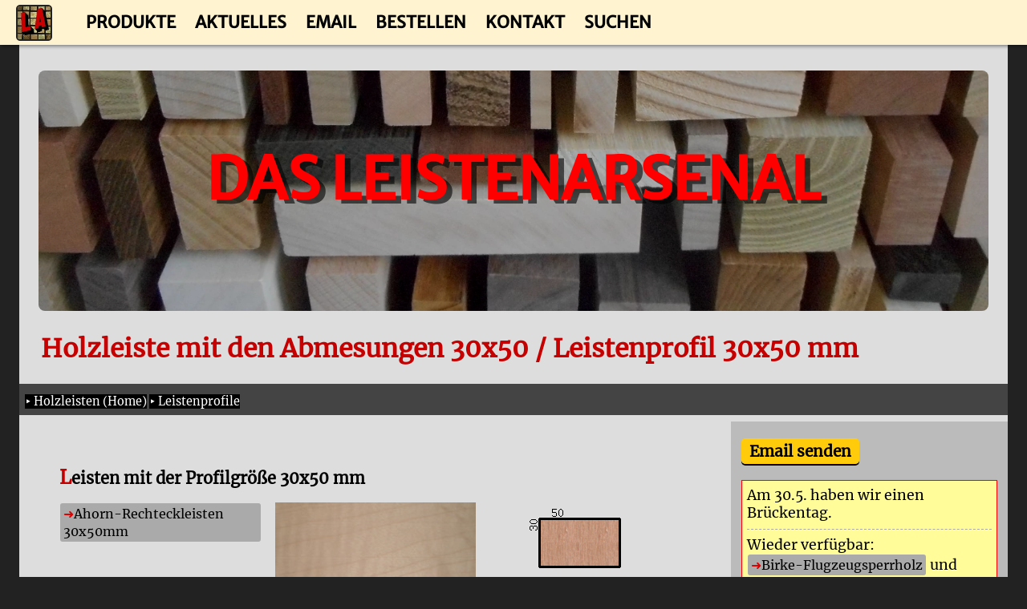

--- FILE ---
content_type: text/html; charset=UTF-8
request_url: https://www.leistenarsenal.de/pages/leistenprofile/leistenprofil-30x50.php
body_size: 20523
content:
<!DOCTYPE html>
<html lang="de">
<head itemscope="itemscope" itemtype="http://schema.org/WebPage">
	<meta charset="utf-8">
	<title itemprop="name">Holzleiste mit den Abmesungen 30x50 / Leistenprofil 30x50 mm</title>
	<!-- (en) Add your meta data here -->
	<!-- (de) Fuegen Sie hier ihre Meta-Daten ein -->
    <link rel="preload" href="https://www.leistenarsenal.de/fonts/merriweather-v30-latin-regular.woff2" as="font" type="font/woff2" crossorigin>
    <link rel="preload" href="https://www.leistenarsenal.de/fonts/merriweather-sans-v22-latin-regular.woff2" as="font" type="font/woff2" crossorigin>
    <meta name="description" content="Herstellung und Versand von massiven Holzleisten mit den Abmessungen 30x50mm , rechtwinklige und gerade Leisten in hoher Qualität.">
    <meta name="keywords" content="30x50mm, Leistenprofil, Holzleisten">
    <meta name="robots" content="index,follow">
	<meta name="author" content="Michael Strauch - C.J.Vogt GmbH &amp; Co. KG">
        <!-- Mobile viewport optimisation -->
	<meta name="viewport" content="width=device-width, initial-scale=1.0">
  
    <meta itemprop="copyrightHolder" content="C.J.Vogt GmbH & Co. KG">
    <meta itemprop="copyrightYear" content="2018">
    <meta itemprop="isFamilyFriendly" content="True">
    <meta itemprop="image" content="https://www.vogt-mh.de/bilder/allgemein/bild_logo_leistenarsenal_128x128.png">
  
    <meta property="og:type" content="product">
    <meta property="og:site_name" content="Leistenarsenal">
    <meta property="og:title" content="Holzleiste mit den Abmesungen 30x50 / Leistenprofil 30x50 mm">
    <meta property="og:description" content="Herstellung und Versand von massiven Holzleisten mit den Abmessungen 30x50mm , rechtwinklige und gerade Leisten in hoher Qualität.">
    
   	<meta property="dcterms:title" content="Leistenarsenal">
    <meta property="dcterms:identifier" content="www.leistenarsenal.de">
    <meta property="dcterms:description" content="Versand von massiven Rechteckleisten, Quadratstäben, Kanthölzern, Brettern, Bildrrahmenleisten, Fußleisten, Bankleisten">
    <meta property="dcterms:subject" content="Massivholzleisten, Leisten, Rechteckleisten, Quadratstäben, Kanthölzern, Brettern, Bildrrahmenleisten, Fußleisten, Bankleisten, Deutschland, Ruhrgebiet, Mülheim, Oberhausen, Gelsenkirchen, Bochum, Bottrop, Krefeld, Düsseldorf, Essen, Duisburg">

    <meta name="DC.title" content="Leistenarsenal">
    <meta name="DC.identifier" content="www.leistenarsenal.de">
    <meta name="DC.description" content="Versand von massiven Rechteckleisten, Quadratstäben, Kanthölzern, Brettern, Bildrrahmenleisten, Fußleisten, Bankleisten">
    <meta name="DC.subject" content="Massivholzleisten, Leisten, Rechteckleisten, Quadratstäben, Kanthölzern, Brettern, Bildrrahmenleisten, Fußleisten, Bankleisten, Deutschland, Ruhrgebiet, Mülheim, Oberhausen, Gelsenkirchen, Bochum, Bottrop, Krefeld, Düsseldorf, Essen, Duisburg">
    <meta name="geo.placename" content="Aktienstr.46, 45473 Mülheim a.d.Ruhr, Deutschland">
    <meta name="geo.position" content="51.434945;6.881565">
    <meta name="geo.region" content="DE-Nordrhein-Westfalen">
    <meta name="ICBM" content="51.434945, 6.881565">
  
    <link rel="canonical" href="https://www.leistenarsenal.de/pages/leistenprofile/leistenprofil-30x50.php">
      
    <link rel="shortcut icon" type="image/x-icon" href="https://www.leistenarsenal.de/favicon_leistenarsenal.ico">
    <link rel="icon" type="image/png" href="https://www.leistenarsenal.de/favicon_leistenarsenal.png" sizes="32x32">
    <link rel="icon" type="image/png" href="https://www.leistenarsenal.de/favicon_leistenarsenal.png" sizes="96x96">
    <style>
       
@font-face{font-family:"Merriweather";font-style:normal;font-weight:400;font-display:swap;src:url("https://www.leistenarsenal.de/fonts/merriweather-v30-latin-regular.eot");src:local(""), url("https://www.leistenarsenal.de/fonts/merriweather-v30-latin-regular.eot?#iefix") format("embedded-opentype"), url("https://www.leistenarsenal.de/fonts/merriweather-v30-latin-regular.woff2") format("woff2"), url("https://www.leistenarsenal.de/fonts/merriweather-v30-latin-regular.woff") format("woff"), url("https://www.leistenarsenal.de/fonts/merriweather-v30-latin-regular.ttf") format("truetype"), url("https://www.leistenarsenal.de/fonts/merriweather-v30-latin-regular.svg#Merriweather") format("svg");}@font-face{font-family:"Merriweather Sans";font-style:normal;font-weight:400;font-display:swap;src:url("https://www.leistenarsenal.de/fonts/merriweather-sans-v22-latin-regular.eot");src:local(""), url("https://www.leistenarsenal.de/fonts/merriweather-sans-v22-latin-regular.eot?#iefix") format("embedded-opentype"), url("https://www.leistenarsenal.de/fonts/merriweather-sans-v22-latin-regular.woff2") format("woff2"), url("https://www.leistenarsenal.de/fonts/merriweather-sans-v22-latin-regular.woff") format("woff"), url("https://www.leistenarsenal.de/fonts/merriweather-sans-v22-latin-regular.ttf") format("truetype"), url("https://www.leistenarsenal.de/fonts/merriweather-sans-v22-latin-regular.svg#MerriweatherSans") format("svg");}:root{--akzentfarbe:#c60000;}*{box-sizing:border-box;font-family:"Merriweather";}a{color:inherit;text-decoration:none;}body{font-size:1rem;margin:0 auto;background-color:#222;}p,
h1,
h2,
h3,
h4,
h5,
ul,
li{margin:0rem;padding:0em;}article{margin:0.2rem 0 0.2rem 0.1rem;padding:0.2rem 0 0.2rem 0rem;}img{max-width:100%;height:auto;}.lan-galerie{display:flex;flex-direction:row;}.lan-galerie-image{border:2px solid white;max-width:9rem;}.grid{display:grid;grid-template-rows:auto auto auto auto auto auto auto;grid-template-columns:100%;grid-template-areas:"header" "nav" "content-oben" "unav" "content-unten" "aside" "footer";background-color:#dddddd;}body, footer, aside, .content-unten, .unav{align-items:start;justify-content:center;padding:0.1rem;}header{grid-area:header;display:flex;flex-direction:column;background-color:#ddd;color:var(--akzentfarbe);justify-content:center;padding:1rem 0.5rem 0.5rem 0.5rem;margin-top:2.5rem;}#header-menusymbol-buttons{position:fixed;width:100%;top:0;display:flex;align-items:center;background-color:#fff3d0;height:3.5rem;z-index:10;margin:0 auto;box-shadow:2px 2px 4px rgba(0, 0, 0, 0.4);left:0;}#header-menu-suchen{display:flex;flex-direction:row;margin-left:10px;}#header-menu-suchen img{border-radius:5px;border:2px #222 solid;}#header-menu-symbol{margin-left:10px;}#header-menu-symbol a{display:flex;}#header-buttons{margin:0 0 0 30px;padding:0px;list-style-type:none;display:inline-flex;height:100%;}#header-buttons .header-button{transition:color 0.1s ease-in 0s;display:flex;align-items:center;height:100%;padding:0px 12px;font-size:1.3rem;font-weight:700;text-transform:uppercase;white-space:nowrap;color:#000;text-decoration:none;font-family:"Merriweather sans", Arial, Helvetica, sans-serif;}#header-buttons .header-button:hover{color:#008ee1;}.button-container{display:block;position:relative;height:100%;list-style:none;}.button-container .dropdown-content{margin:0px;list-style-type:none;display:none;position:absolute;min-width:230px;padding:32px 0px;background:#fff3d0;box-shadow:rgba(20, 20, 20, 0.3) 0px 0px 3px 0px;border-top:3px solid black;box-shadow:2px 2px 4px rgba(0, 0, 0, 0.4);}.button-container:hover .dropdown-content{display:grid;grid-template-columns:1fr 1fr;}.button-container:hover .dropdown-decoration{display:block;}.dropdown-content li{display:block;}.dropdown-content li:nth-child(odd){border-right:1px solid black;}.dropdown-content li a{transition:color ease-in-out 200ms, background-color ease-in-out 200ms;display:block;padding:9px 36px;color:rgb(20, 20, 20);font-size:1.15rem;font-weight:700;line-height:1.6;text-decoration:none;white-space:nowrap;font-family:"Merriweather sans", Arial, Helvetica, sans-serif;}.dropdown-content li a:hover{background-color:#81c0e6;}.dropdown-decoration{display:none;position:absolute;bottom:0px;left:50%;transform:translateX(-50%);border-width:0px 8px 8px;border-style:solid;border-color:transparent transparent black;}.dropdown-container{margin:0px;list-style-type:none;display:none;position:absolute;min-width:230px;padding:36px 0px;background:rgb(255, 255, 255) none repeat scroll 0% 0%;box-shadow:rgba(20, 20, 20, 0.3) 0px 0px 3px 0px;}#header-ueberschrift{display:flex;flex-direction:row;}#header-logo-bild{display:flex;align-items:center;justify-content:center;height:300px;width:100%;background-position:50% 68%;background-repeat:no-repeat;background-size:cover;position:relative;border-radius:8px;background-image:linear-gradient(rgba(0, 0, 0, 0.2), rgba(0, 0, 0, 0.2)), url("https://www.vogt-mh.de/bilder/allgemein/bild-holz-leistenfoto-rechteckleisten-header-1600x800.webp");}#header-logo-bild h1{font-size:4.5rem;font-family:"Merriweather sans", Arial, Helvetica, sans-serif;text-shadow:7px 5px rgba(0, 0, 0, 0.6);top:-15px;position:relative;padding:0px 20px;color:red;}#header-websitetitel{font-size:0.9rem;font-weight:bold;align-items:center;}.header-navbuttons{font-size:0.9rem;height:1rem;border:1px solid black;border-radius:5px;padding:0.1rem;background-color:#ffb810;color:blue;text-decoration:none;max-width:11rem;margin:3rem 0.3rem 0rem 0.3rem;}nav{grid-area:nav;background-color:#444;padding:0.1rem;margin:0 0 0.5rem 0;}#navicontaner{display:none;}#searchnav{display:block;}#searchbutton{display:inline;}#searchcontainer{display:block;margin-top:0.5rem;}.navbuttons{font-size:0.9rem;height:1rem;border:1px solid black;border-radius:5px;padding:0.1rem;background-color:#ffb810;color:blue;text-decoration:none;max-width:11rem;margin-top:0.5rem;}main{background-color:#ddd;}aside{grid-area:aside;background-color:#bbb;padding:1rem;color:#000;}aside h2{margin-bottom:15px;}#kuenstlerlinks,
#aside_links,
#shoplinks,
#schreinerlinks{display:grid;grid-template-columns:1fr 1fr 1fr;grid-template-areas:"heading heading heading" "links links links";}#kuenstlerlinks h2,
#aside_links h2,
#shoplinks h2,
#schreinerlinks h2{grid-area:heading;line-height:initial;margin-top:2rem;}#kuenstlerlinks a,
#shoplinks a,
#schreinerlinks a{display:block;margin-left:15px;margin-top:5px;}footer{grid-area:footer;background-color:#222;}.unav{grid-area:unav;background-color:#444;color:white;padding-top:0.2rem;margin-top:0.2rem;font-size:0.8rem;}.content-oben{display:flex;flex-direction:column;grid-area:content-oben;background-color:#ddd;padding:0.5rem;}.content-unten{display:flex;flex-direction:column;grid-area:content-unten;background-color:#ddd;}.flexbox-row{display:flex;flex-direction:row;}.flexbox-column{display:flex;flex-direction:column;}.flexbox-column.wrap > a{margin-top:3px;}.gridbox-row{display:grid;grid-template-columns:25% 75%;}.grid-preis-tabelle{display:grid;grid-template-columns:1fr 1fr 1fr;grid-gap:0.1rem;font-size:0.85rem;}.grid-info-box{display:grid;grid-template-columns:50% 50%;grid-gap:0.1rem;font-size:1rem;}.gridbox-lo2{display:grid;grid-template-columns:100%;grid-gap:0.3rem;}.gridbox-lo3{display:grid;grid-template-columns:100%;grid-gap:0.3rem;justify-items:center;}.gridbox-lo4{display:grid;grid-template-columns:1fr 1fr;grid-gap:0.3rem;}.gridbox-lo4b{display:grid;grid-template-columns:100%;}.gridbox-lo70-30{display:grid;grid-template-columns:70% 30%;grid-gap:1rem;}.gridbox-lo30-70{display:grid;grid-template-columns:30% 1fr;grid-gap:1rem;margin-bottom:20px;}.gridbox-lo30-70 img{object-fit:cover;width:100%;height:100%;border-radius:4px;box-shadow:2px 2px 4px #00000075;}.borderbox{border:1px solid black;padding:0.3rem;line-height:1.75rem;}.formularbox{display:grid;grid-template-columns:100%;}#vorteile{display:grid;grid-template-columns:45% 45%;grid-template-rows:auto auto;grid-gap:0.1rem;}.vorteil{font-size:0.9rem;background-color:#fff;color:#550000;border-bottom:1px solid red;}.vorteiltext{font-size:0.8rem;}.vorteilbox{border:1px solid red;padding:0.2rem;}.infocontainer{margin:1rem;}#profilgroessen-tabelle{display:grid;grid-template-columns:auto auto auto;grid-gap:0.2rem;}.holzartbox{padding:0.2rem;}.infobox{padding:0.5rem;margin-top:1rem;margin-bottom:1rem;}.bretterbox{margin-top:0.5rem;padding:0.5rem;border:2px solid #555;}.wrap{flex-wrap:wrap;}.wrapstyle{flex-wrap:wrap;}.nowrap{flex-wrap:nowrap;}.bestellung{max-width:20%;}.linkliste{line-height:130%;}aside .linkliste{list-style:none;}.infobildcontainer{width:5rem;}.infobildcontainer-leistenarten a{display:flex;width:100%;}.infobildcontainer-leistenarten img{object-fit:cover;width:100%;height:100%;border-radius:4px 4px 0 0;transition:all 150ms ease-in-out;}.leistenarten .infotextcontainer a{margin:0;border-radius:0 0 4px 4px;padding:4px 8px;}.leistenarten .flexbox-column{max-width:15rem;width:100%;height:fit-content;box-shadow:2px 2px 6px #00000085;border-radius:4px;transition:all 150ms ease-in-out;}.leistenarten .flexbox-column:hover img{filter:brightness(1.2);}.leistenarten .flexbox-column:hover{filter:drop-shadow(4px 4px 8px #0000005e);}.leistenarten .flexbox-column:hover .link{background:#fff3d0;}.infobildcontainer-holzarten{max-width:8rem;}.bildcontainer-produkt{border:1px solid white;}.infotextcontainer{display:flex;flex-direction:column;font-size:0.9rem;}.menu-horizontal{display:flex;flex-direction:row;flex-wrap:wrap;font-size:0.9rem;}.link{color:#000;font-size:1rem;background-color:#aaa;text-decoration:none;padding:2px 4px;border-radius:3px;display:inline-block;margin:1px;line-height:140%;transition:all 150ms ease-in-out;}.link:hover{background:#fff3d0;}.link[href="#top"]{margin-top:10px;display:inline-block;}.preislistenlink{color:#000;font-size:1.1rem;background-color:#faf;text-decoration:none;margin-right:0.3em;}.link:before,
.preislistenlink:before{color:#dd0000;content:"\279C";}.nolink{color:#000;font-size:1rem;background-color:#add;text-decoration:none;}.toplink{color:darkgreen;}.toplink:before{color:#990000;content:"\2963";}.grosserlink{font-size:1.2rem;}.seitenthemen{font-size:0.8rem;font-style:italic;color:darkblue;padding:0.2rem;margin:0.3rem 0.3rem 2rem 0.3rem;border:1px solid black;box-shadow:10px 10px 20px grey;}.emailanfrage{font-size:0.9rem;border:1px solid black;border-radius:5px;padding:0.1rem;background-color:#ffb810;color:blue;text-decoration:none;max-width:11rem;margin:0.1rem auto 0.1rem auto;}.detail-link{font-size:0.9rem;border:1px solid black;border-radius:5px;padding:0.1rem;background-color:#fff9ac;color:#ff0000;text-decoration:none;margin:0.1rem auto 0.1rem auto;}.fragen-link{font-size:0.9rem;border:1px solid black;border-radius:5px;padding:0.1rem;background-color:#d02013;color:#cdd01b;text-decoration:none;margin:0.1rem auto 0.1rem auto;}.verwandte-link{font-size:0.9rem;border:1px solid black;border-radius:5px;padding:0.1rem;background-color:#007000;color:#ffb810;text-decoration:none;margin:0.1rem auto 0.1rem auto;}.passende-link{font-size:0.9rem;border:1px solid black;border-radius:5px;padding:0.1rem;background-color:#5cb0ff;color:#dd0000;text-decoration:none;margin:0.1rem auto 0.1rem auto;}.zurueck-link{font-size:0.9rem;border:1px solid black;border-radius:5px;padding:0.1rem;background-color:#f4a797;color:#01292a;text-decoration:none;margin:0.1rem auto 0.1rem auto;}label{background-color:#ccccff;padding:0.3rem;text-align:right;}.rechts{text-align:left;}.rotgelb{background-color:#ff0000;color:#ffff00;}textarea{caret-color:red;width:12rem;height:12rem;border:1px solid #cccccc;padding:0.5em;}input[type="checkbox"]{-ms-transform:scale(2);-moz-transform:scale(2);-webkit-transform:scale(2);-o-transform:scale(2);transform:scale(2);padding:1rem;margin-right:1rem;background-color:#ccccff;}h1{font-size:1.5rem;}h2{font-size:1.35rem;}h3{font-size:1.2rem;}h4{font-size:1.1rem;}h5{font-size:1rem;}hr{border:0;border-bottom:1px dashed #aaa;}dt{font-weight:bold;}.kpr{font-size:1.25rem;}.kpr::first-letter{display:inline-block;color:var(--akzentfarbe);font-size:1.5rem;}.wichtig{font-size:1.5rem;background-color:rgba(255, 255, 255, 0.75);color:black;}.wichtig::first-letter{display:inline-block;color:var(--akzentfarbe);font-size:1.8rem;}.hervorgehoben{color:var(--akzentfarbe);font-weight:bold;}.bordered{border:1px solid black;}.greybordered{border:1px solid #777;}.white-border-bottom{border-bottom:1px solid #fff;}.border-bottom{border-bottom:3px solid black;}.shadowed{box-shadow:10px 10px 20px grey;}.margin{margin:1rem;}.margin-right{margin-right:0.3rem;}.margin-right1rem{margin-right:1rem;}.margin-bottom{margin-bottom:1rem;}.margin-bottom-2rem{margin-bottom:2rem;}.padding-bottom{padding-bottom:1rem;}.hintergrund-1{background-color:rgba(200, 200, 200, 0.5);}.einrahmungsinhalte{margin:0.1rem;padding:0.1rem;}.profilskizze{margin-right:1rem;}#websitetitel{font-size:0.7rem;padding:0.1rem 0.1rem 0.1rem 0.1rem;background-color:#ffb810;}#header-websitetitel{font-size:0.9rem;font-weight:bold;align-items:center;}#websitebeschreibung{font-size:0.9rem;margin:0.2rem 0 0.2rem 0;padding:0.2rem 0 0 0.2rem;}#aktuelles{display:none;background-color:#fffc99;padding:0.4rem;border:1px solid red;}#obnavaktuelles{display:block;background-color:#fffc99;padding:0.4rem;border:1px solid red;}#navemail{margin:0.8rem 0 1.5rem 0;}/*#header-zeile-eins{align-items:center;margin:0.1rem 0 0.2rem 0.2rem;}*/ #header-zeile-eins{display:grid;grid-template-columns:auto auto;grid-gap:0.2rem;}#header-zeile-drei{margin:0.1rem 0 0.2rem 0.2rem;}#logo{padding:0.2rem;}.extlinks{border-top:2px solid red;}#blogthemen{border-top:2px solid red;padding-top:2rem;}#aside-navigation{margin-top:2rem;}.blogthema img{height:fit-content;float:left;border-radius:6px;margin:0px 10px 4px 0px;box-shadow:3px 3px 5px rgba(0, 0, 0, 0.55);max-width:none;}.aside-webseite,
.blogthema{padding:0.2rem;margin:0.1rem 0 0.1rem 0;}.blogthema img{height:fit-content;float:left;border-radius:6px;margin:0px 10px 4px 0px;box-shadow:3px 3px 5px rgba(0, 0, 0, 0.55);max-width:none;}.aside-webseite-titel{margin-bottom:0.2rem;}.aside-webseite-logo-text{display:flex;flex-direction:row;}.aside-webseite-text{margin:0 0 0 0.2rem;}/*#breadcrumb{padding:0.1em;}#breadcrumb li{display:flex;flex-direction:row;list-style-type:none;font-size:0.7rem;margin:0rem;}*/
#breadcrumb{padding:0.1em;margin:0.2em 0 0 0;}#breadcrumb li{display:inline;list-style-type:none;font-size:0.9rem;margin:0rem;}#menu-leistenarten{display:flex;flex-direction:row;flex-wrap:wrap;font-size:0.9rem;margin:0.1rem 0.1rem 0.2rem 0.1rem;padding:0.1rem;}/*#search{display:none;}*/ #menusymbol{padding:0.1rem;margin-left:0.2rem;margin-right:0.6rem;}/* #menusymbol{padding:0rem;width:3rem;}*/ #standardnavi{display:grid;grid-template-rows:auto auto;grid-template-columns:100%;}.headerimage{display:flex;align-items:center;justify-content:center;padding:0.1rem;}.menuleiste{background-color:#ddd;}/*#unterkategorie-start{flex-wrap:wrap;}*/ .infolinkcontainer{padding:1rem;margin-bottom:1rem;margin-right:0.5rem;border:1px solid red;background-color:#bbb;}.preistabelle{padding:0.15rem;margin:0.15rem;border:1px solid red;background-color:#999;}/*.preisspalte{border-right:1px solid black;}*/ .preiselem{padding:0.1rem;margin:0.1rem 0.1rem 0.2rem 0.1rem;background-color:#ccc;}.preisnebenbox{padding:0.15rem;margin:0.15rem;border:1px solid red;background-color:#999;}.profilgroesse{font-size:110%;font-weight:bold;background-color:#333;color:white;margin-right:10px;padding:3px 6px;border-radius:4px;}#profilgroessen a{margin:5px 5px 0px 0;display:inline-block;}a.bclink{text-decoration:none;color:#fff;margin:0em;background-color:#000;}p.vogt-nk0{margin:1em 0 0 0;padding:0 0 0 0;border-bottom:1px dotted red;}p.vogt-nk1{margin:4px 0 0 1em;padding:0 0 0 0;border-bottom:1px dotted red;}p.vogt-nk2{margin:3px 0 0 2em;padding:0 0 0 0;border-bottom:1px dotted red;}p.vogt-nk3{margin:0 0 0 2.5em;padding:0 0 0 0;border-bottom:1px dotted red;}p.vogt-nk4{margin:0 0 0 3em;padding:0 0 0 0;border-bottom:1px dotted red;}.footer_content{display:grid;grid-template-columns:30% 20% 50%;gap:0px 20px;padding:40px 5px;border-top:2px solid rgb(209, 209, 209);border-bottom:2px solid rgb(209, 209, 209);margin:10px 0px 50px 0px;}#footer_logo_container{margin-top:20px;display:flex;justify-content:space-between;}#footer_logo_container .nach_oben{text-decoration:none;display:inline-block;height:fit-content;margin-left:50px;}#footer_logo_container span{font-size:1.35rem;color:rgb(209, 209, 209);}#footer_logo_container span:hover{color:rgb(255, 255, 255);}.footer_logo{height:90px;border-radius:10px;}.footer_logo.linux_logo,
.footer_logo.amnesty_logo{padding:8px;background-color:white;}#footer-links{list-style:none;}#footer-links li{padding:4px 0px 4px 10px;}#footer-links li a{background:none;color:rgb(209, 209, 209);}#footer_info{color:rgb(209, 209, 209);}#uebersicht{color:rgb(209, 209, 209);}.email_icon{color:rgb(209, 209, 209);font-size:2.2rem;line-height:0;height:0;display:inline-block;position:relative;top:5px;font-weight:900;margin-right:8px;}.location_icon{box-sizing:border-box;position:relative;display:inline-block;width:18px;height:18px;border:5px solid rgb(209, 209, 209);border-radius:100%;margin-right:16px;left:3px;}.location_icon::after{position:absolute;top:100%;left:50%;margin:1px 0 0 -7px;display:block;content:"";border:7px solid transparent;border-top:12px solid rgb(209, 209, 209);border-bottom:none;}.indent{padding-left:38px;}.uebersicht{background-color:#222;width:max-content;padding:30px;border-radius:30px;color:whitesmoke;margin-top:40px;}.padding_bottom{padding-bottom:25px;}.nav_clickbox{margin-left:auto;display:none;align-items:center;}.mobile-nav{display:inline;padding-top:9px;background:none;margin:0px 25px 0px 10px;}#mobile_checkbox_label{color:#000;font-size:1.3rem;position:relative;z-index:10;font-weight:700;background:none;font-family:sans-serif;cursor:pointer;}#menuToggle{display:flex;flex-direction:column;position:relative;z-index:1;-webkit-user-select:none;user-select:none;}#menuToggle > input{display:flex;height:20px;position:absolute;cursor:pointer;opacity:0;z-index:2;top:-10px;right:-7px;width:20px;}#menuToggle > span{display:flex;width:29px;height:2px;margin-bottom:5px;position:relative;background:#000;border-radius:3px;z-index:1;transform-origin:5px 0px;transition:transform 0.5s cubic-bezier(0.77, 0.2, 0.05, 1), background 0.5s cubic-bezier(0.77, 0.2, 0.05, 1), opacity 0.55s ease;}#menuToggle > span:first-child{transform-origin:0% 0%;}#menuToggle > span:nth-last-child(2){transform-origin:0% 100%;}#menuToggle > input:checked ~ span{opacity:1;transform:rotate(45deg) translate(-3px, -1px);background:#000;}#menuToggle > input:checked ~ span:nth-last-child(3){opacity:0;transform:rotate(0deg) scale(0.2, 0.2);}#menuToggle > input:checked ~ span:nth-last-child(2){transform:rotate(-45deg) translate(0, -1px);}#menu{position:absolute;width:310px;box-shadow:-3px 3px 4px rgba(0, 0, 0, 0.4);margin:35px 0 0 -220px;padding:20px 60px 60px 25px;-webkit-font-smoothing:antialiased;transform-origin:0% 0%;transform:translate(100%, 0);transition:transform 0.5s cubic-bezier(0.77, 0.2, 0.05, 1);list-style:none;background-color:#fff3d0;border-bottom-left-radius:4px;max-height:85vh;overflow-y:scroll;}#menu > li{transition-delay:2s;list-style:none;padding:15px 0 15px 5px;display:block;}#menu > li:first-child{border-top:2px #000 solid;}#menu > li:last-child{border-bottom:2px #000 solid;}#menu > li a{color:#000;font-size:1.1rem;font-weight:700;font-family:"Merriweather sans", Arial, Helvetica, sans-serif;}#menuToggle > input:checked ~ ul{transform:none;}.produkt_untermenu{list-style:none;height:0;overflow:hidden;transform:scaleY(0);transition:transform 0.4s ease-in-out;transform-origin:top;width:100%;}.produkt_untermenu li{padding-bottom:15px;}.untermenuToggle{width:100%;}.untermenuToggle input:checked ~ ul{transform:scaleY(1);height:auto;transition:transform 0.4s ease-in-out;padding:20px 0 0 25px;}.untermenuToggle input:checked ~ span{transform:rotateZ(90deg) translateX(16px) translateY(-6px);}.untermenu_arrow{float:right;font-size:1.4rem;height:0;position:relative;top:-3px;left:12px;color:black;transition:transform 0.4s cubic-bezier(0.77, 0.2, 0.05, 1);}.mobile_untermenu_checkbox{float:right;opacity:0;position:relative;margin-left:auto;width:33px;height:29px;z-index:5;cursor:pointer;top:-8px;right:15px;}.kachel{overflow:hidden;border-radius:10px;height:fit-content;}.schatten_rechts{box-shadow:3px 3px 5px rgba(0, 0, 0, 0.55);}.schatten_links{box-shadow:-3px 3px 5px rgba(0, 0, 0, 0.55);}.float_right{float:right;margin-left:15px;margin-bottom:5px;}.float_left{float:left;margin-right:15px;margin-bottom:5px;}.fuenfundzwanzig_prozent{width:25%;}.fuenfunddreißig_prozent{width:35%;}.fuenfundvierzig_prozent{width:45%;}.fuenfzig_prozent{width:50%;}.fuenfundsechzig_prozent{width:65%;}.achtzig_prozent{width:80%;}.neunzig_prozent{width:90%;}.hundert_prozent{width:100%;}.bild_plus_text_container{width:100%;display:flow-root;}.bild_container{display:block;height:0;overflow:hidden;position:relative;padding-bottom:100%;margin:0;}.bild_container img{position:absolute;left:0;top:0;width:100%;height:auto;border-radius:10px;}.bild_container.mit_titel img{border-radius:10px 10px 0px 0px;}.bild_titel{background-color:#c1cce1;padding:8px 4px 8px 15px;border-bottom-left-radius:10px;border-bottom-right-radius:10px;text-decoration:none;}.margin-bottom1rem{margin-bottom:1rem;}.margin-bottom2rem{margin-bottom:2rem;}.margin-top1rem{margin-bottom:1rem;}.location_svg_small{width:18px;height:auto;top:4px;float:left;position:relative;margin-right:17px;margin-left:6px;}.email_svg_small{width:31px;height:fit-content;display:inline-block;position:relative;margin-right:10px;top:3px;}footer .link::before{color:darkred;}footer .link:hover:before{color:rgb(255, 87, 87);}footer .hyperlink{text-decoration:underline 1px dotted darkred;}footer .hyperlink:hover{text-decoration:underline 1px solid rgb(255, 87, 87);color:rgb(255, 87, 87);}.light_up img:hover{filter:brightness(1.2) drop-shadow(4px 4px 8px #0000005e);}#search input{border:2px solid #c4c4c4;}#search input:focus{outline:2px solid #970c0c;}#search label{font-size:1.3rem;}#sitemap_box{margin-top:20px;}#sitemap_box ul{list-style:disc;}#sitemap_box .outer_ul{list-style:disclosure-closed;line-height:1.45rem;font-size:1.15rem;}#sitemap_box .kl0_li{margin-top:15px;}#sitemap_box ul li a{color:#840505;text-decoration:none;}#sitemap_box ul li a:hover{color:#bd1c1c;text-decoration:underline;}#sitemap_box ul{margin-left:25px;}#output em{font-weight:900;}#output ol{margin:40px 20px;}#output ol strong{margin-left:20px;line-height:2.5rem;}#output .mod,
#output .mod1{display:none;}#output li,
#output p{font-family:"Merriweather", "Times New Roman", Times, serif;font-size:1.15rem;margin:10px 0;}#output li a{font-family:"Roboto", Arial, Helvetica, sans-serif;font-size:1.3rem;text-transform:capitalize;color:#840505;}#output li a:hover{color:#bd1c1c;text-decoration:underline;cursor:pointer;}#output p.weiter a{margin:20px 0;font-size:1.2rem;text-decoration:none;padding:4px 10px;border-radius:5px;background-color:hsl(47.2, 100%, 52.2%);box-shadow:black 0px 2px;font-weight:500;list-style:none;}#output p.weiter a:hover{background-color:rgb(255, 219, 89);}#output p.weiter a:active{position:relative;top:2px;box-shadow:none;}#output p.weiter{margin-bottom:40px;}#suchtipheader{font-size:1.5rem;}#suchtipps li{line-height:1.7rem;margin-bottom:20px;}.button_link{font-size:1.2rem;text-decoration:none;padding:4px 10px;border-radius:5px;background-color:hsl(47.2, 100%, 52.2%);box-shadow:black 0px 2px;font-weight:500;list-style:none;font-weight:700;}.button_link:active{position:relative;top:2px;box-shadow:none;}.button_link:hover{background-color:rgb(255, 219, 89);}.email_link{text-decoration:underline 1px dotted rgb(0, 96, 142);font-weight:700;}.email_link:hover{text-decoration:underline 1px solid rgb(0, 96, 142);color:rgb(18, 80, 111);}.email_link.abstand,
.button_link.abstand{margin:10px 0 10px 0;display:inline-block;}.float_container{display:flow-root;}.liste_mit_abstand{padding-left:10px;}.liste_mit_abstand li{margin-bottom:15px;}/*
.thumbnail{max-width:200px;}.lightbox{// Hide lightbox image display:none;// Position/style of lightbox position:fixed;z-index:999;width:100%;height:100%;text-align:center;top:0;left:0;background:#CCC;}.lightbox img{/// Pad the lightbox image max-width:90%;max-height:80%;margin-top:2%;}.lightbox:target{// Remove default outline and unhide lightbox outline:none;display:block;}*/ @media screen and (min-width:30rem){body{max-width:85rem;}.grid{display:grid;grid-template-rows:auto auto auto auto auto auto auto;grid-template-columns:100%;grid-template-areas:"header" "nav" "content-oben" "unav" "content-unten" "aside" "footer";background-color:#dddddd;}body, header, main, footer, aside, .content-unten, .unav, .content-oben{padding:1rem;font-size:1rem;}header{display:grid;grid-template-rows:auto auto auto;grid-template-columns:100%;}nav{padding:0.1rem;}#search{display:block;}#searchbutton{display:none;}#searchcontainer{display:none;}#searchnav{display:none;}#aktuelles{display:block;background-color:#fffc99;padding:0.4rem;border:1px solid red;}#obnavaktuelles{display:none;background-color:#fffc99;padding:0.4rem;border:1px solid red;}.gridbox-lo2{display:grid;grid-template-columns:1fr 1fr;grid-gap:0.3rem;}.gridbox-lo3{display:grid;grid-template-columns:1fr 1fr;}.gridbox-lo4, .gridbox-lo4b{display:grid;grid-template-columns:1fr 1fr 1fr;grid-gap:1rem;}.formularbox{display:grid;grid-template-columns:30% 70%;grid-gap:0.2rem;}.bildcontainer-produkt{max-width:12rem;}.margin{margin:1rem 1rem 1rem 2rem;}#websitetitel{font-size:0.9rem;padding:0.1rem 0 0 0.2rem;background-color:#ffb810;}#websitebeschreibung{font-size:0.9rem;margin:0.2rem 0 0.2rem 0;padding:0.2rem 0 0 0.2rem;}#standardnavi{display:flex;flex-direction:row;margin-top:0.5rem;}h1{font-size:1.7rem;}h2{font-size:1.5rem;}h3{font-size:1.3rem;}h4{font-size:1.1rem;}h5{font-size:1rem;}}@media screen and (min-width:62rem){.grid{display:grid;grid-template-rows:auto auto auto auto auto auto auto;grid-template-columns:72% 28%;grid-template-areas:"header header" "nav nav" "content-oben aside" "unav aside" "content-unten aside" "footer footer";background-color:#dddddd;}body, header, main, footer, aside, .content-unten, .unav, .content-oben{padding:1.5rem;font-size:1.1rem;}header{display:grid;grid-template-rows:auto auto auto;grid-template-columns:100%;}#header-websitetitel{font-size:2rem;font-weight:bold;margin:1.5rem 0rem 0rem 0rem;padding:0.2rem 0 0 0.2rem;}#aktuelles{display:block;background-color:#fffc99;padding:0.4rem;border:1px solid red;}#obnavaktuelles{display:none;background-color:#fffc99;padding:0.4rem;border:1px solid red;}/*header{padding-top:1rem;display:grid;grid-template-rows:5rem 13.5rem 4.5rem;grid-template-columns:100%;}*/ nav{padding:0.3rem;}.navbuttons{font-size:1.1rem;height:1.3rem;padding:0.2rem;max-width:11rem;margin:1rem auto 0.2rem auto;}aside{padding:0.8rem;}.rechts{text-align:right;}.gridbox-lo2{display:grid;grid-template-columns:1fr 1fr;grid-gap:0.3rem;}.gridbox-lo3{display:grid;grid-template-columns:1fr 1fr 1fr;grid-gap:1rem;}.gridbox-lo4, .gridbox-lo4b{display:grid;grid-template-columns:1fr 1fr 1fr 1fr;grid-gap:1rem;}.bildcontainer-produkt{max-width:16rem;}#vorteile{display:grid;grid-template-columns:auto auto auto auto;grid-gap:0.8rem;}.vorteil{font-size:1.2rem;}.vorteiltext{font-size:1rem;}#profilgroessen-tabelle{display:grid;grid-template-columns:auto auto auto auto auto auto;grid-gap:0.8rem;}textarea{caret-color:red;width:30rem;height:15rem;border:1px solid #cccccc;padding:0.5em;font-size:0.9rem;}.submitbutton{border:medium solid darkgreen;background-color:darkgreen;color:white;}.submitbutton:focus{border:medium dotted white;}#submitbutton:active{border:medium dotted red;}#breadcrumb{padding:0.1em;margin:0.2em 0 0 0;}#breadcrumb li{display:inline;list-style-type:none;font-size:0.9rem;margin:0rem;}#menu-leistenarten{display:none;}#navicontaner{display:block;}#menusymbol{display:none;}h1{font-size:1.9rem;}h2{font-size:1.7rem;}h3{font-size:1.5rem;}h4{font-size:1.3rem;}h5{font-size:1.1rem;}.kpr1{font-size:1.9rem;}.kpr1::first-letter{display:inline-block;color:var(--akzentfarbe);font-size:2.1rem;}.kpr2{font-size:1.7rem;}.kpr2::first-letter{display:inline-block;color:var(--akzentfarbe);font-size:1.9rem;}.kpr3{font-size:1.5rem;}.kpr3::first-letter{display:inline-block;color:var(--akzentfarbe);font-size:1.3rem;}.kpr4{font-size:1.3rem;}.kpr4::first-letter{display:inline-block;color:var(--akzentfarbe);font-size:1.1rem;}#websitetitel{font-size:1.65rem;margin:0.5rem 0rem 0.2rem 2rem;padding:0.2rem 0 0 0.2rem;background-color:#ffb810;}#websitebeschreibung{font-size:1rem;margin:1.2rem 0 0.2rem 2rem;padding:0.2rem 0 0 0.2rem;background-color:rgba(255, 255, 255, 0.5);}.emailanfrage, .detail-link, .fragen-link, .passende-link{font-size:1.1rem;padding:0.2rem;max-width:14rem;margin:0.2rem auto 0.2rem auto;}#emailmeldung{color:var(--akzentfarbe);border:2px solid black;font-weight:bold;}.wrapstyle{flex-wrap:nowrap;}.margin-right{margin-right:1.5rem;}#aside_links, #blogthemen, #kuenstlerlinks, #shoplinks{margin-top:10px;margin-bottom:1.8rem;}#kuenstlerlinks, #aside_links, #shoplinks, #schreinerlinks{display:grid;grid-template-columns:1fr;grid-template-areas:"heading" "links";}#kuenstlerlinks, #aside_links h2{grid-area:heading;}}@media only screen and (max-width:1020px){#header-logo-bild h1{font-size:6.8vw;}}@media only screen and (max-width:930px){#aside_links{display:grid;grid-template-columns:1fr 1fr;grid-template-areas:"heading heading" "links links";}}@media only screen and (max-width:820px){.nav_clickbox{display:flex;}#header-buttons{display:none;}#header-logo-bild{height:250px;}}@media only screen and (max-width:750px){#kuenstlerlinks, #shoplinks, #schreinerlinks{display:grid;grid-template-columns:1fr 1fr;grid-template-areas:"heading heading" "links links";}}@media only screen and (max-width:670px){.footer_content{grid-template-columns:1fr;gap:30px 0px;}#footer_logo_container .nach_oben{display:none;}#header-logo-bild h1{font-size:7.5vw;}#header-logo-bild{height:220px;}}@media only screen and (max-width:30rem){header{margin-top:3.1rem;}}@media only screen and (max-width:580px){#kuenstlerlinks, #aside_links, #shoplinks, #schreinerlinks{display:grid;grid-template-columns:1fr;grid-template-areas:"heading" "links";}}@media only screen and (max-width:400px){#footer_logo_container .footer_logo{height:70px;width:70px;}#header-logo-bild h1{font-size:8.5vw;}#header-logo-bild{height:180px;}}@media only screen and (max-width:300px){#footer_logo_container .footer_logo{height:60px;width:60px;}}    
    </style>   
    <script>
      
    </script>
</head>

<body>
   <span id="top"></span>
   <div class="grid" id="seitengrid">
      <header>
         <!-- 3-zeilig -->
         <!-- .......................................................... -->
         <div id="header-menusymbol-buttons">
            <div id="header-menu-suchen">
               <div id="header-menu-symbol">
                  <a href="https://www.leistenarsenal.de/pages/laindex.php"><img class="" src="https://www.vogt-mh.de/bilder/allgemein/leistenarsenal_logo_small.webp"
                        alt="Menu-Symbol" width="45" height="45"></a>
               </div>
            </div>

            <ul id="header-buttons">
               <li class="button-container">
                  <a class="header-button" href="https://www.leistenarsenal.de/pages/laindex.php">Produkte</a>
                  <ul class="dropdown-content">
                     <li class="button-container"><a href="https://www.leistenarsenal.de/pages/rechteckleisten.php">Rechteckleisten</a>
                     </li>
                     <li class="button-container"><a href="https://www.leistenarsenal.de/pages/quadratstab.php">Quadratstäbe</a>
                     </li>
                     <li class="button-container"><a href="https://www.leistenarsenal.de/pages/kantholz-aus-edelholz.php">Kantholz aus
                           Edelholz</a>
                     </li>
                     <li class="button-container"><a href="https://www.leistenarsenal.de/pages/bretter.php">Bretter</a>
                     </li>
                     <li class="button-container"><a href="https://www.leistenarsenal.de/pages/bilderrahmenleisten.php">Bilderrahmenleisten</a>
                     </li>
                     <li class="button-container"><a href="https://www.leistenarsenal.de/pages/moebelbeine.php">Möbelbeine</a>
                     </li>
                     <li class="button-container"><a href="https://www.leistenarsenal.de/pages/bankleisten.php">Bankleisten</a>
                     </li>
                     <li class="button-container"><a href="https://www.leistenarsenal.de/pages/fussleisten.php">Fussleisten</a>
                     </li>
                     <li class="button-container"><a href="https://www.leistenarsenal.de/pages/viertelstab.php">Viertelstab</a>
                     </li>
                     <li class="button-container"><a href="https://www.leistenarsenal.de/pages/wandanschlussleisten.php">Wandanschlussleisten</a>
                     </li>
                     <li class="button-container"><a href="https://www.leistenarsenal.de/pages/glasleisten.php">Glasleisten</a>
                     </li>
                     <li class="button-container"><a href="https://www.leistenarsenal.de/pages/winkelleisten.php">Winkelleisten</a>
                     </li>
                     <li class="button-container"><a href="https://www.leistenarsenal.de/pages/handlauf.php">Handlauf</a>
                     </li>
                     <li class="button-container"><a href="https://www.leistenarsenal.de/pages/spezialleisten.php">Spezialleisten</a>
                     </li>
                  </ul>
                  <div class="dropdown-decoration"></div>
               </li>

               <li>
                  <a class="header-button" href="https://www.leistenarsenal.de/pages/laindex.php#aktuelles">Aktuelles</a>
               </li>

               <li>
                  <a class="header-button" target="_blank"
                     href="https://www.leistenarsenal.de/pages/ekomm.php">Email</a>
               </li>

               <li>
                  <a class="header-button" href="https://www.leistenarsenal.de/pages/wie-bestelle-ich.php">Bestellen</a>
               </li>

               <li>
                  <a class="header-button" href="https://www.leistenarsenal.de/pages/kontakt.php">Kontakt</a>
               </li>

               <li>
                  <a class="header-button" href="https://www.leistenarsenal.de/pages/suchenformular.php">Suchen</a>
               </li>
            </ul>

            <div class="nav_clickbox">
               <label id="mobile_checkbox_label" for="mobile_checkbox">Menü</label>
               <nav class="mobile-nav">

                  <div id="menuToggle">
                     <input id="mobile_checkbox" type="checkbox">

                     <span></span>
                     <span></span>
                     <span></span>

                     <ul id="menu">

                        <li>
                           <div class="untermenuToggle">
                              <a class="" href="https://www.leistenarsenal.de/pages/laindex.php">Produkte</a>
                              <input class="mobile_untermenu_checkbox" type="checkbox" aria-label="Alle Produkte ansehen">
                              <span class="untermenu_arrow">&#10095;</span>
                              <ul class="produkt_untermenu">
                                 <li class="button-container"><a
                                       href="https://www.leistenarsenal.de/pages/rechteckleisten.php">Rechteckleisten</a>
                                 </li>
                                 <li class="button-container"><a href="https://www.leistenarsenal.de/pages/quadratstab.php">Quadratstab</a>
                                 </li>
                                 <li class="button-container"><a href="https://www.leistenarsenal.de/pages/kantholz-aus-edelholz.php">Kantholz
                                       aus Edelholz</a>
                                 </li>
                                 <li class="button-container"><a href="https://www.leistenarsenal.de/pages/bretter.php">Bretter</a>
                                 </li>
                                 <li class="button-container"><a
                                       href="https://www.leistenarsenal.de/pages/bilderrahmenleisten.php">Bilderrahmenleisten</a>
                                 </li>
                                 <li class="button-container"><a href="https://www.leistenarsenal.de/pages/moebelbeine.php">Möbelbeine</a>
                                 </li>
                                 <li class="button-container"><a href="https://www.leistenarsenal.de/pages/bankleisten.php">Bankleisten</a>
                                 </li>
                                 <li class="button-container"><a href="https://www.leistenarsenal.de/pages/fussleisten.php">Fussleisten</a>
                                 </li>
                                 <li class="button-container"><a href="https://www.leistenarsenal.de/pages/viertelstab.php">Viertelstab</a>
                                 </li>
                                 <li class="button-container"><a
                                       href="https://www.leistenarsenal.de/pages/wandanschlussleisten.php">Wandanschlussleisten</a>
                                 </li>
                                 <li class="button-container"><a href="https://www.leistenarsenal.de/pages/glasleisten.php">Glasleisten</a>
                                 </li>
                                 <li class="button-container"><a href="https://www.leistenarsenal.de/pages/winkelleisten.php">Winkelleisten</a>
                                 </li>
                                 <li class="button-container"><a href="https://www.leistenarsenal.de/pages/handlauf.php">Handlauf</a>
                                 </li>
                                 <li class="button-container"><a href="https://www.leistenarsenal.de/pages/spezialleisten.php">Spezialleisten</a>
                                 </li>
                              </ul>
                           </div>
                        </li>

                        <li class="button-container">
                           <a class="header-button" href="https://www.leistenarsenal.de/pages/laindex.php#aktuelles">Aktuelles</a>
                        </li>

                        <li class="button-container">
                           <a class="header-button" target="_blank"
                              href="https://www.leistenarsenal.de/pages/ekomm.php">Email</a>
                        </li>

                        <li class="button-container">
                           <a class="header-button" href="https://www.leistenarsenal.de/pages/wie-bestelle-ich.php">Bestellen</a>
                        </li>

                        <li class="button-container">
                           <a class="header-button" href="https://www.leistenarsenal.de/pages/kontakt.php">Kontakt</a>
                        </li>

                        <li class="button-container">
                           <a class="header-button" href="https://www.leistenarsenal.de/pages/suchenformular.php">Suchen</a>
                        </li>

                     </ul>

                  </div>
               </nav>
            </div>


         </div>
         <!-- .......................................................... -->
         <div id="header-logo-bild">
            <h1>DAS LEISTENARSENAL</h1>
         </div>
         <!-- .......................................................... -->
         <div id="header-websitetitel">
            Holzleiste mit den Abmesungen 30x50 / Leistenprofil 30x50 mm
         </div>
         <!-- .......................................................... -->
      </header>

<nav>
   <div id="menu-leistenarten">
      <a class="link" title="Rechteckleisten in vielen Holzarten und Abmessungen" href="https://www.leistenarsenal.de/pages/rechteckleisten.php">Rechteckleisten</a>
      <a class="link" title="Quadratstab / quadratische Holzstäbe in Möbelqualität" href="https://www.leistenarsenal.de/pages/quadratstab.php">Quadratstäbe</a>
      <a class="link" title="Stabile Kanthölzer / Kantholz in Möbelqualität" href="https://www.leistenarsenal.de/pages/kantholz-aus-edelholz.php">Kanthölzer</a>
      <a class="link" title="Massive Bretter / Holzböden" href="https://www.leistenarsenal.de/pages/bretter.php">Bretter</a>
      <a class="link" title="Bilderrahmenleisten / Schattenfugenleisten" href="https://www.leistenarsenal.de/pages/bilderrahmenleisten.php">Bilderrahmenleisten</a>
      <a class="link" title="Bankleisten / Banklatten / Gartenbankleisten" href="https://www.leistenarsenal.de/pages/bankleisten.php">Bankleisten</a>
      <a class="link" title="Massive Fußleisten / Sockelleisten" href="https://www.leistenarsenal.de/pages/fussleisten.php">Fußleisten</a>
      <a class="link" title="Möbelbeine / Tischbeine / Sesselfüße" href="https://www.leistenarsenal.de/pages/moebelbeine.php">Tisch-/Möbelbeine</a>
   </div>
   <ul id="breadcrumb" itemscope itemtype="http://schema.org/BreadcrumbList">
               <li itemprop="itemListElement" itemscope itemtype="http://schema.org/ListItem">
                  <a itemprop="item" title="Holzleisten: Holzleisten (Home)" class="bclink" href="https://www.leistenarsenal.de/pages/laindex.php">&#8227; <span itemprop="name">Holzleisten (Home)</span></a>
                  <meta itemprop="position" content="1">
               </li>
                     <li itemprop="itemListElement" itemscope itemtype="http://schema.org/ListItem">
                        <a itemprop="item" title="Holzleisten: Herstellung und Versand von massiven Holzleisten mit den Abmessungen 30x50mm , rechtwinklige und gerade Leisten in hoher Qualität." class="bclink" href="https://www.leistenarsenal.de/pages/leistenprofile.php">&#8227; <span itemprop="name">Leistenprofile</span></a>
                        <meta itemprop="position" content="2">
                     </li></ul>
   <div id="obnavaktuelles">
      Am 30.5. haben wir einen Brückentag.
<hr>
Wieder verfügbar: <a class="link" href="https://www.zuschnittversand.de/pages/sperrholzplatten-im-versand/flugzeug-sperrholzplatten.php">Birke-Flugzeugsperrholz</a> und <a class="link" href="https://www.zuschnittversand.de/pages/sperrholzplatten-im-versand/birke-sperrholzplatten.php">Birke-Sperrholzplatten</a>
<hr>
<p><img alt="Neue Informationen icon" src="https://www.vogt-mh.de/bilder/allgemein/icon_new.gif" width="40" height="20">Sie können auch Holzöle, Holzleime usw. von unserer Seite <a class="link" href="https://www.holzarsenal.de/holzarsenal/pages/haindex.php">Holzarsenal</a> direkt mitbestellen.</p>
<br>
<hr><br>
<p><img alt="Neue Informationen icon" src="https://www.vogt-mh.de/bilder/allgemein/icon_new.gif" width="40" height="20">Sie können auch Holzöle, Holzleime usw. von unserer Seite <a class="link" href="https://www.holzarsenal.de/holzarsenal/pages/haindex.php">Holzarsenal</a> direkt mitbestellen.</p>
   </div>
</nav>


<main>
   <div class="content-oben">
      <article>
       <h1 class="kpr margin-bottom">Leisten mit der Profilgröße 30x50 mm</h1><div class="flexbox-column"><div class="gridbox-lo3">
                               <div><a class="link" href="https://www.leistenarsenal.de/pages/rechteckleisten/ahorn-rechteckleisten.php#30x50">Ahorn-Rechteckleisten 30x50mm</a></div>
                               <div><img width="250" height="150" src="https://www.vogt-mh.de/bilder/holz/holzarten/bild_holz_arten_ahorn_q.jpg"></div>
                               <div><img height="150" src="https://www.vogt-mh.de/bilder/profilskizzen/bild_holz_leistenprofil_rechteckleiste30x50.png"></div>
                               </div><div class="gridbox-lo3">
                               <div><a class="link" href="https://www.leistenarsenal.de/pages/rechteckleisten/birke-rechteckleisten.php#30x50">Birke-Rechteckleisten 30x50mm</a></div>
                               <div><img width="250" height="150" src="https://www.vogt-mh.de/bilder/holz/holzarten/bild_holz_arten_birke_q.jpg"></div>
                               <div><img height="150" src="https://www.vogt-mh.de/bilder/profilskizzen/bild_holz_leistenprofil_rechteckleiste30x50.png"></div>
                               </div><div class="gridbox-lo3">
                               <div><a class="link" href="https://www.leistenarsenal.de/pages/rechteckleisten/buche-rechteckleisten.php#30x50">Buche-Rechteckleisten 30x50mm</a></div>
                               <div><img width="250" height="150" src="https://www.vogt-mh.de/bilder/holz/holzarten/bild_holz_arten_buche_q.jpg"></div>
                               <div><img height="150" src="https://www.vogt-mh.de/bilder/profilskizzen/bild_holz_leistenprofil_rechteckleiste30x50.png"></div>
                               </div><div class="gridbox-lo3">
                               <div><a class="link" href="https://www.leistenarsenal.de/pages/rechteckleisten/eiche-rechteckleisten.php#30x50">Eiche-Rechteckleisten 30x50mm</a></div>
                               <div><img width="250" height="150" src="https://www.vogt-mh.de/bilder/holz/holzarten/bild_holz_arten_eiche_q.jpg"></div>
                               <div><img height="150" src="https://www.vogt-mh.de/bilder/profilskizzen/bild_holz_leistenprofil_rechteckleiste30x50.png"></div>
                               </div><div class="gridbox-lo3">
                               <div><a class="link" href="https://www.leistenarsenal.de/pages/rechteckleisten/erle-rechteckleisten.php#30x50">Erle-Rechteckleisten 30x50mm</a></div>
                               <div><img width="250" height="150" src="https://www.vogt-mh.de/bilder/holz/holzarten/bild_holz_arten_erle_q.jpg"></div>
                               <div><img height="150" src="https://www.vogt-mh.de/bilder/profilskizzen/bild_holz_leistenprofil_rechteckleiste30x50.png"></div>
                               </div><div class="gridbox-lo3">
                               <div><a class="link" href="https://www.leistenarsenal.de/pages/rechteckleisten/esche-rechteckleisten.php#30x50">Esche-Rechteckleisten 30x50mm</a></div>
                               <div><img width="250" height="150" src="https://www.vogt-mh.de/bilder/holz/holzarten/bild_holz_arten_esche_q.jpg"></div>
                               <div><img height="150" src="https://www.vogt-mh.de/bilder/profilskizzen/bild_holz_leistenprofil_rechteckleiste30x50.png"></div>
                               </div><div class="gridbox-lo3">
                               <div><a class="link" href="https://www.leistenarsenal.de/pages/rechteckleisten/kiefer-rechteckleisten.php#30x50">Kiefer-Rechteckleisten 30x50mm</a></div>
                               <div><img width="250" height="150" src="https://www.vogt-mh.de/bilder/holz/holzarten/bild_holz_arten_kiefer_q.jpg"></div>
                               <div><img height="150" src="https://www.vogt-mh.de/bilder/profilskizzen/bild_holz_leistenprofil_rechteckleiste30x45.png"></div>
                               </div><div class="gridbox-lo3">
                               <div><a class="link" href="https://www.leistenarsenal.de/pages/rechteckleisten/kirschbaum-rechteckleisten.php#30x50">Kirschbaum-Rechteckleisten 30x50mm</a></div>
                               <div><img width="250" height="150" src="https://www.vogt-mh.de/bilder/holz/holzarten/bild_holz_arten_kirschbaum_q.jpg"></div>
                               <div><img height="150" src="https://www.vogt-mh.de/bilder/profilskizzen/bild_holz_leistenprofil_rechteckleiste30x50.png"></div>
                               </div><div class="gridbox-lo3">
                               <div><a class="link" href="https://www.leistenarsenal.de/pages/rechteckleisten/lärche-rechteckleisten.php#30x50">Lärche-Rechteckleisten 30x50mm</a></div>
                               <div><img width="250" height="150" src="https://www.vogt-mh.de/bilder/holz/holzarten/bild_holz_arten_laerche_q.jpg"></div>
                               <div><img height="150" src="https://www.vogt-mh.de/bilder/profilskizzen/bild_holz_leistenprofil_rechteckleiste30x50.png"></div>
                               </div><div class="gridbox-lo3">
                               <div><a class="link" href="https://www.leistenarsenal.de/pages/rechteckleisten/mahagoni-rechteckleisten.php#30x50">Mahagoni-Rechteckleisten 30x50mm</a></div>
                               <div><img width="250" height="150" src="https://www.vogt-mh.de/bilder/holz/holzarten/bild_holz_arten_mahagoni_q.jpg"></div>
                               <div><img height="150" src="https://www.vogt-mh.de/bilder/profilskizzen/bild_holz_leistenprofil_rechteckleiste30x40.png"></div>
                               </div><div class="gridbox-lo3">
                               <div><a class="link" href="https://www.leistenarsenal.de/pages/rechteckleisten/nussbaum-rechteckleisten.php#30x50">Nussbaum-Rechteckleisten 30x50mm</a></div>
                               <div><img width="250" height="150" src="https://www.vogt-mh.de/bilder/holz/holzarten/bild_holz_arten_nussbaum_q.jpg"></div>
                               <div><img height="150" src="https://www.vogt-mh.de/bilder/profilskizzen/bild_holz_leistenprofil_rechteckleiste30x50.png"></div>
                               </div><div class="gridbox-lo3">
                               <div><a class="link" href="https://www.leistenarsenal.de/pages/rechteckleisten/robinie-rechteckleisten.php#30x50">Robinie-Rechteckleisten 30x50mm</a></div>
                               <div><img width="250" height="150" src="https://www.vogt-mh.de/bilder/holz/holzarten/bild_holz_arten_robinie_q.jpg"></div>
                               <div><img height="150" src="https://www.vogt-mh.de/bilder/profilskizzen/bild_holz_leistenprofil_rechteckleiste30x50.png"></div>
                               </div></div>
      </article>
   </div>
   <div class="unav">
   </div>
   <div class="content-unten">
     
   </div>
</main>       




<aside>

   <div id="navemail">
      <a class="button_link" href="https://www.leistenarsenal.de/pages/ekomm.php" target="_blank">Email senden</a>
   </div>
   <div>
         <form class="margin-right" id="searchnav" method="get" action="https://www.leistenarsenal.de/suchen.php">
                  <label for="suchbegriff_nav">Suchen:</label>
                  <input type="text" name="q" id="suchbegriff_nav" value="Suchbegriff" size="9">
                  <input type="submit" value="Los!">
         </form>
   </div>
   <div>
      <div id="aktuelles">
         Am 30.5. haben wir einen Brückentag.
<hr>
Wieder verfügbar: <a class="link" href="https://www.zuschnittversand.de/pages/sperrholzplatten-im-versand/flugzeug-sperrholzplatten.php">Birke-Flugzeugsperrholz</a> und <a class="link" href="https://www.zuschnittversand.de/pages/sperrholzplatten-im-versand/birke-sperrholzplatten.php">Birke-Sperrholzplatten</a>
<hr>
<p><img alt="Neue Informationen icon" src="https://www.vogt-mh.de/bilder/allgemein/icon_new.gif" width="40" height="20">Sie können auch Holzöle, Holzleime usw. von unserer Seite <a class="link" href="https://www.holzarsenal.de/holzarsenal/pages/haindex.php">Holzarsenal</a> direkt mitbestellen.</p>
<br>
<hr><br>
<p><img alt="Neue Informationen icon" src="https://www.vogt-mh.de/bilder/allgemein/icon_new.gif" width="40" height="20">Sie können auch Holzöle, Holzleime usw. von unserer Seite <a class="link" href="https://www.holzarsenal.de/holzarsenal/pages/haindex.php">Holzarsenal</a> direkt mitbestellen.</p>
      </div>
   </div>
   <div>
      <h2 class="anchor" id="aside-navigation">Menu / Navigation:</h2>
      <div itemscope="itemscope" itemtype="http://schema.org/SiteNavigationElement"><p class="vogt-nk0"><a class="link" href="https://www.leistenarsenal.de/pages/laindex.php" itemprop="url">
                       <span itemprop="name">Home</span></a></p>
<p class="vogt-nk0"><a class="link" href="https://www.leistenarsenal.de/pages/leistenarten.php" itemprop="url">
                       <span itemprop="name">Leistenarten</span></a></p>
<p class="vogt-nk0"><a class="link" href="https://www.leistenarsenal.de/pages/leisten-und-holzarten.php" itemprop="url">
                       <span itemprop="name">Leisten-und-Holzarten</span></a></p>
<p class="vogt-nk0"><a class="link" href="https://www.leistenarsenal.de/pages/leistenprofile.php" itemprop="url">
                       <span itemprop="name">Profilgrößen / Leistenprofile</span></a></p>
<p class="vogt-nk2"><a class="link" href="https://www.leistenarsenal.de/pages/leistenprofile/leistenprofil-5x10.php" itemprop="url">
                     <span itemprop="name">Leistenprofil 5x10mm</span></a></p>
<p class="vogt-nk2"><a class="link" href="https://www.leistenarsenal.de/pages/leistenprofile/leistenprofil-5x20.php" itemprop="url">
                     <span itemprop="name">Leistenprofil 5x20mm</span></a></p>
<p class="vogt-nk2"><a class="link" href="https://www.leistenarsenal.de/pages/leistenprofile/leistenprofil-5x30.php" itemprop="url">
                     <span itemprop="name">Leistenprofil 5x30mm</span></a></p>
<p class="vogt-nk2"><a class="link" href="https://www.leistenarsenal.de/pages/leistenprofile/leistenprofil-5x40.php" itemprop="url">
                     <span itemprop="name">Leistenprofil 5x40mm</span></a></p>
<p class="vogt-nk2"><a class="link" href="https://www.leistenarsenal.de/pages/leistenprofile/leistenprofil-5x50.php" itemprop="url">
                     <span itemprop="name">Leistenprofil 5x50mm</span></a></p>
<p class="vogt-nk2"><a class="link" href="https://www.leistenarsenal.de/pages/leistenprofile/leistenprofil-10x10.php" itemprop="url">
                     <span itemprop="name">Leistenprofil 10x10mm</span></a></p>
<p class="vogt-nk2"><a class="link" href="https://www.leistenarsenal.de/pages/leistenprofile/leistenprofil-10x20.php" itemprop="url">
                     <span itemprop="name">Leistenprofil 10x20mm</span></a></p>
<p class="vogt-nk2"><a class="link" href="https://www.leistenarsenal.de/pages/leistenprofile/leistenprofil-10x30.php" itemprop="url">
                     <span itemprop="name">Leistenprofil 10x30mm</span></a></p>
<p class="vogt-nk2"><a class="link" href="https://www.leistenarsenal.de/pages/leistenprofile/leistenprofil-10x35.php" itemprop="url">
                     <span itemprop="name">Leistenprofil 10x35mm</span></a></p>
<p class="vogt-nk2"><a class="link" href="https://www.leistenarsenal.de/pages/leistenprofile/leistenprofil-10x40.php" itemprop="url">
                     <span itemprop="name">Leistenprofil 10x40mm</span></a></p>
<p class="vogt-nk2"><a class="link" href="https://www.leistenarsenal.de/pages/leistenprofile/leistenprofil-10x50.php" itemprop="url">
                     <span itemprop="name">Leistenprofil 10x50mm</span></a></p>
<p class="vogt-nk2"><a class="link" href="https://www.leistenarsenal.de/pages/leistenprofile/leistenprofil-10x60.php" itemprop="url">
                     <span itemprop="name">Leistenprofil 10x60mm</span></a></p>
<p class="vogt-nk2"><a class="link" href="https://www.leistenarsenal.de/pages/leistenprofile/leistenprofil-15x15.php" itemprop="url">
                     <span itemprop="name">Leistenprofil 15x15mm</span></a></p>
<p class="vogt-nk2"><a class="link" href="https://www.leistenarsenal.de/pages/leistenprofile/leistenprofil-15x20.php" itemprop="url">
                     <span itemprop="name">Leistenprofil 15x20mm</span></a></p>
<p class="vogt-nk2"><a class="link" href="https://www.leistenarsenal.de/pages/leistenprofile/leistenprofil-15x25.php" itemprop="url">
                     <span itemprop="name">Leistenprofil 15x25mm</span></a></p>
<p class="vogt-nk2"><a class="link" href="https://www.leistenarsenal.de/pages/leistenprofile/leistenprofil-15x30.php" itemprop="url">
                     <span itemprop="name">Leistenprofil 15x30mm</span></a></p>
<p class="vogt-nk2"><a class="link" href="https://www.leistenarsenal.de/pages/leistenprofile/leistenprofil-15x35.php" itemprop="url">
                     <span itemprop="name">Leistenprofil 15x35mm</span></a></p>
<p class="vogt-nk2"><a class="link" href="https://www.leistenarsenal.de/pages/leistenprofile/leistenprofil-15x40.php" itemprop="url">
                     <span itemprop="name">Leistenprofil 15x40mm</span></a></p>
<p class="vogt-nk2"><a class="link" href="https://www.leistenarsenal.de/pages/leistenprofile/leistenprofil-15x45.php" itemprop="url">
                     <span itemprop="name">Leistenprofil 15x45mm</span></a></p>
<p class="vogt-nk2"><a class="link" href="https://www.leistenarsenal.de/pages/leistenprofile/leistenprofil-15x50.php" itemprop="url">
                     <span itemprop="name">Leistenprofil 15x50mm</span></a></p>
<p class="vogt-nk2"><a class="link" href="https://www.leistenarsenal.de/pages/leistenprofile/leistenprofil-15x60.php" itemprop="url">
                     <span itemprop="name">Leistenprofil 15x60mm</span></a></p>
<p class="vogt-nk2"><a class="link" href="https://www.leistenarsenal.de/pages/leistenprofile/leistenprofil-15x70.php" itemprop="url">
                     <span itemprop="name">Leistenprofil 15x70mm</span></a></p>
<p class="vogt-nk2"><a class="link" href="https://www.leistenarsenal.de/pages/leistenprofile/leistenprofil-15x80.php" itemprop="url">
                     <span itemprop="name">Leistenprofil 15x80mm</span></a></p>
<p class="vogt-nk2"><a class="link" href="https://www.leistenarsenal.de/pages/leistenprofile/leistenprofil-15x90.php" itemprop="url">
                     <span itemprop="name">Leistenprofil 15x90mm</span></a></p>
<p class="vogt-nk2"><a class="link" href="https://www.leistenarsenal.de/pages/leistenprofile/leistenprofil-15x100.php" itemprop="url">
                     <span itemprop="name">Leistenprofil 15x100mm</span></a></p>
<p class="vogt-nk2"><a class="link" href="https://www.leistenarsenal.de/pages/leistenprofile/leistenprofil-20x20.php" itemprop="url">
                     <span itemprop="name">Leistenprofil 20x20mm</span></a></p>
<p class="vogt-nk2"><a class="link" href="https://www.leistenarsenal.de/pages/leistenprofile/leistenprofil-20x25.php" itemprop="url">
                     <span itemprop="name">Leistenprofil 20x25mm</span></a></p>
<p class="vogt-nk2"><a class="link" href="https://www.leistenarsenal.de/pages/leistenprofile/leistenprofil-20x30.php" itemprop="url">
                     <span itemprop="name">Leistenprofil 20x30mm</span></a></p>
<p class="vogt-nk2"><a class="link" href="https://www.leistenarsenal.de/pages/leistenprofile/leistenprofil-20x35.php" itemprop="url">
                     <span itemprop="name">Leistenprofil 20x35mm</span></a></p>
<p class="vogt-nk2"><a class="link" href="https://www.leistenarsenal.de/pages/leistenprofile/leistenprofil-20x40.php" itemprop="url">
                     <span itemprop="name">Leistenprofil 20x40mm</span></a></p>
<p class="vogt-nk2"><a class="link" href="https://www.leistenarsenal.de/pages/leistenprofile/leistenprofil-20x45.php" itemprop="url">
                     <span itemprop="name">Leistenprofil 20x45mm</span></a></p>
<p class="vogt-nk2"><a class="link" href="https://www.leistenarsenal.de/pages/leistenprofile/leistenprofil-20x50.php" itemprop="url">
                     <span itemprop="name">Leistenprofil 20x50mm</span></a></p>
<p class="vogt-nk2"><a class="link" href="https://www.leistenarsenal.de/pages/leistenprofile/leistenprofil-20x60.php" itemprop="url">
                     <span itemprop="name">Leistenprofil 20x60mm</span></a></p>
<p class="vogt-nk2"><a class="link" href="https://www.leistenarsenal.de/pages/leistenprofile/leistenprofil-20x70.php" itemprop="url">
                     <span itemprop="name">Leistenprofil 20x70mm</span></a></p>
<p class="vogt-nk2"><a class="link" href="https://www.leistenarsenal.de/pages/leistenprofile/leistenprofil-20x80.php" itemprop="url">
                     <span itemprop="name">Leistenprofil 20x80mm</span></a></p>
<p class="vogt-nk2"><a class="link" href="https://www.leistenarsenal.de/pages/leistenprofile/leistenprofil-20x90.php" itemprop="url">
                     <span itemprop="name">Leistenprofil 20x90mm</span></a></p>
<p class="vogt-nk2"><a class="link" href="https://www.leistenarsenal.de/pages/leistenprofile/leistenprofil-20x100.php" itemprop="url">
                     <span itemprop="name">Leistenprofil 20x100mm</span></a></p>
<p class="vogt-nk2"><a class="link" href="https://www.leistenarsenal.de/pages/leistenprofile/leistenprofil-25x25.php" itemprop="url">
                     <span itemprop="name">Leistenprofil 25x25mm</span></a></p>
<p class="vogt-nk2"><a class="link" href="https://www.leistenarsenal.de/pages/leistenprofile/leistenprofil-25x30.php" itemprop="url">
                     <span itemprop="name">Leistenprofil 25x30mm</span></a></p>
<p class="vogt-nk2"><a class="link" href="https://www.leistenarsenal.de/pages/leistenprofile/leistenprofil-25x35.php" itemprop="url">
                     <span itemprop="name">Leistenprofil 25x35mm</span></a></p>
<p class="vogt-nk2"><a class="link" href="https://www.leistenarsenal.de/pages/leistenprofile/leistenprofil-25x40.php" itemprop="url">
                     <span itemprop="name">Leistenprofil 25x40mm</span></a></p>
<p class="vogt-nk2"><a class="link" href="https://www.leistenarsenal.de/pages/leistenprofile/leistenprofil-25x45.php" itemprop="url">
                     <span itemprop="name">Leistenprofil 25x45mm</span></a></p>
<p class="vogt-nk2"><a class="link" href="https://www.leistenarsenal.de/pages/leistenprofile/leistenprofil-25x50.php" itemprop="url">
                     <span itemprop="name">Leistenprofil 25x50mm</span></a></p>
<p class="vogt-nk2"><a class="link" href="https://www.leistenarsenal.de/pages/leistenprofile/leistenprofil-25x60.php" itemprop="url">
                     <span itemprop="name">Leistenprofil 25x60mm</span></a></p>
<p class="vogt-nk2"><a class="link" href="https://www.leistenarsenal.de/pages/leistenprofile/leistenprofil-25x70.php" itemprop="url">
                     <span itemprop="name">Leistenprofil 25x70mm</span></a></p>
<p class="vogt-nk2"><a class="link" href="https://www.leistenarsenal.de/pages/leistenprofile/leistenprofil-25x80.php" itemprop="url">
                     <span itemprop="name">Leistenprofil 25x80mm</span></a></p>
<p class="vogt-nk2"><a class="link" href="https://www.leistenarsenal.de/pages/leistenprofile/leistenprofil-25x90.php" itemprop="url">
                     <span itemprop="name">Leistenprofil 25x90mm</span></a></p>
<p class="vogt-nk2"><a class="link" href="https://www.leistenarsenal.de/pages/leistenprofile/leistenprofil-25x100.php" itemprop="url">
                     <span itemprop="name">Leistenprofil 25x100mm</span></a></p>
<p class="vogt-nk2"><a class="link" href="https://www.leistenarsenal.de/pages/leistenprofile/leistenprofil-30x30.php" itemprop="url">
                     <span itemprop="name">Leistenprofil 30x30mm</span></a></p>
<p class="vogt-nk2"><a class="link" href="https://www.leistenarsenal.de/pages/leistenprofile/leistenprofil-30x35.php" itemprop="url">
                     <span itemprop="name">Leistenprofil 30x35mm</span></a></p>
<p class="vogt-nk2"><a class="link" href="https://www.leistenarsenal.de/pages/leistenprofile/leistenprofil-30x40.php" itemprop="url">
                     <span itemprop="name">Leistenprofil 30x40mm</span></a></p>
<p class="vogt-nk2"><a class="link" href="https://www.leistenarsenal.de/pages/leistenprofile/leistenprofil-30x45.php" itemprop="url">
                     <span itemprop="name">Leistenprofil 30x45mm</span></a></p>
<p class="vogt-nk2"><a class="link" href="https://www.leistenarsenal.de/pages/leistenprofile/leistenprofil-30x50.php" itemprop="url">
                     <span itemprop="name">Leistenprofil 30x50mm</span></a></p>
<p class="vogt-nk2"><a class="link" href="https://www.leistenarsenal.de/pages/leistenprofile/leistenprofil-30x60.php" itemprop="url">
                     <span itemprop="name">Leistenprofil 30x60mm</span></a></p>
<p class="vogt-nk2"><a class="link" href="https://www.leistenarsenal.de/pages/leistenprofile/leistenprofil-30x70.php" itemprop="url">
                     <span itemprop="name">Leistenprofil 30x70mm</span></a></p>
<p class="vogt-nk2"><a class="link" href="https://www.leistenarsenal.de/pages/leistenprofile/leistenprofil-30x80.php" itemprop="url">
                     <span itemprop="name">Leistenprofil 30x80mm</span></a></p>
<p class="vogt-nk2"><a class="link" href="https://www.leistenarsenal.de/pages/leistenprofile/leistenprofil-30x90.php" itemprop="url">
                     <span itemprop="name">Leistenprofil 30x90mm</span></a></p>
<p class="vogt-nk2"><a class="link" href="https://www.leistenarsenal.de/pages/leistenprofile/leistenprofil-30x100.php" itemprop="url">
                     <span itemprop="name">Leistenprofil 30x100mm</span></a></p>
<p class="vogt-nk2"><a class="link" href="https://www.leistenarsenal.de/pages/leistenprofile/leistenprofil-35x35.php" itemprop="url">
                     <span itemprop="name">Leistenprofil 35x35mm</span></a></p>
<p class="vogt-nk2"><a class="link" href="https://www.leistenarsenal.de/pages/leistenprofile/leistenprofil-35x40.php" itemprop="url">
                     <span itemprop="name">Leistenprofil 35x40mm</span></a></p>
<p class="vogt-nk2"><a class="link" href="https://www.leistenarsenal.de/pages/leistenprofile/leistenprofil-35x45.php" itemprop="url">
                     <span itemprop="name">Leistenprofil 35x45mm</span></a></p>
<p class="vogt-nk2"><a class="link" href="https://www.leistenarsenal.de/pages/leistenprofile/leistenprofil-35x50.php" itemprop="url">
                     <span itemprop="name">Leistenprofil 35x50mm</span></a></p>
<p class="vogt-nk2"><a class="link" href="https://www.leistenarsenal.de/pages/leistenprofile/leistenprofil-35x60.php" itemprop="url">
                     <span itemprop="name">Leistenprofil 35x60mm</span></a></p>
<p class="vogt-nk2"><a class="link" href="https://www.leistenarsenal.de/pages/leistenprofile/leistenprofil-35x70.php" itemprop="url">
                     <span itemprop="name">Leistenprofil 35x70mm</span></a></p>
<p class="vogt-nk2"><a class="link" href="https://www.leistenarsenal.de/pages/leistenprofile/leistenprofil-35x80.php" itemprop="url">
                     <span itemprop="name">Leistenprofil 35x80mm</span></a></p>
<p class="vogt-nk2"><a class="link" href="https://www.leistenarsenal.de/pages/leistenprofile/leistenprofil-35x90.php" itemprop="url">
                     <span itemprop="name">Leistenprofil 35x90mm</span></a></p>
<p class="vogt-nk2"><a class="link" href="https://www.leistenarsenal.de/pages/leistenprofile/leistenprofil-35x100.php" itemprop="url">
                     <span itemprop="name">Leistenprofil 35x100mm</span></a></p>
<p class="vogt-nk2"><a class="link" href="https://www.leistenarsenal.de/pages/leistenprofile/leistenprofil-40x40.php" itemprop="url">
                     <span itemprop="name">Leistenprofil 40x40mm</span></a></p>
<p class="vogt-nk2"><a class="link" href="https://www.leistenarsenal.de/pages/leistenprofile/leistenprofil-40x45.php" itemprop="url">
                     <span itemprop="name">Leistenprofil 40x45mm</span></a></p>
<p class="vogt-nk2"><a class="link" href="https://www.leistenarsenal.de/pages/leistenprofile/leistenprofil-40x50.php" itemprop="url">
                     <span itemprop="name">Leistenprofil 40x50mm</span></a></p>
<p class="vogt-nk2"><a class="link" href="https://www.leistenarsenal.de/pages/leistenprofile/leistenprofil-40x60.php" itemprop="url">
                     <span itemprop="name">Leistenprofil 40x60mm</span></a></p>
<p class="vogt-nk2"><a class="link" href="https://www.leistenarsenal.de/pages/leistenprofile/leistenprofil-40x70.php" itemprop="url">
                     <span itemprop="name">Leistenprofil 40x70mm</span></a></p>
<p class="vogt-nk2"><a class="link" href="https://www.leistenarsenal.de/pages/leistenprofile/leistenprofil-40x80.php" itemprop="url">
                     <span itemprop="name">Leistenprofil 40x80mm</span></a></p>
<p class="vogt-nk2"><a class="link" href="https://www.leistenarsenal.de/pages/leistenprofile/leistenprofil-40x90.php" itemprop="url">
                     <span itemprop="name">Leistenprofil 40x90mm</span></a></p>
<p class="vogt-nk2"><a class="link" href="https://www.leistenarsenal.de/pages/leistenprofile/leistenprofil-40x100.php" itemprop="url">
                     <span itemprop="name">Leistenprofil 40x100mm</span></a></p>
<p class="vogt-nk2"><a class="link" href="https://www.leistenarsenal.de/pages/leistenprofile/leistenprofil-45x45.php" itemprop="url">
                     <span itemprop="name">Leistenprofil 45x45mm</span></a></p>
<p class="vogt-nk2"><a class="link" href="https://www.leistenarsenal.de/pages/leistenprofile/leistenprofil-45x50.php" itemprop="url">
                     <span itemprop="name">Leistenprofil 45x50mm</span></a></p>
<p class="vogt-nk2"><a class="link" href="https://www.leistenarsenal.de/pages/leistenprofile/leistenprofil-45x60.php" itemprop="url">
                     <span itemprop="name">Leistenprofil 45x60mm</span></a></p>
<p class="vogt-nk2"><a class="link" href="https://www.leistenarsenal.de/pages/leistenprofile/leistenprofil-45x70.php" itemprop="url">
                     <span itemprop="name">Leistenprofil 45x70mm</span></a></p>
<p class="vogt-nk2"><a class="link" href="https://www.leistenarsenal.de/pages/leistenprofile/leistenprofil-45x80.php" itemprop="url">
                     <span itemprop="name">Leistenprofil 45x80mm</span></a></p>
<p class="vogt-nk2"><a class="link" href="https://www.leistenarsenal.de/pages/leistenprofile/leistenprofil-45x90.php" itemprop="url">
                     <span itemprop="name">Leistenprofil 45x90mm</span></a></p>
<p class="vogt-nk2"><a class="link" href="https://www.leistenarsenal.de/pages/leistenprofile/leistenprofil-45x100.php" itemprop="url">
                     <span itemprop="name">Leistenprofil 45x100mm</span></a></p>
<p class="vogt-nk2"><a class="link" href="https://www.leistenarsenal.de/pages/leistenprofile/leistenprofil-50x50.php" itemprop="url">
                     <span itemprop="name">Leistenprofil 50x50mm</span></a></p>
<p class="vogt-nk2"><a class="link" href="https://www.leistenarsenal.de/pages/leistenprofile/leistenprofil-50x70.php" itemprop="url">
                     <span itemprop="name">Leistenprofil 50x70mm</span></a></p>
<p class="vogt-nk2"><a class="link" href="https://www.leistenarsenal.de/pages/leistenprofile/leistenprofil-50x80.php" itemprop="url">
                     <span itemprop="name">Leistenprofil 50x80mm</span></a></p>
<p class="vogt-nk2"><a class="link" href="https://www.leistenarsenal.de/pages/leistenprofile/leistenprofil-50x100.php" itemprop="url">
                     <span itemprop="name">Leistenprofil 50x100mm</span></a></p>
<p class="vogt-nk2"><a class="link" href="https://www.leistenarsenal.de/pages/leistenprofile/leistenprofil-60x60.php" itemprop="url">
                     <span itemprop="name">Leistenprofil 60x60mm</span></a></p>
<p class="vogt-nk2"><a class="link" href="https://www.leistenarsenal.de/pages/leistenprofile/leistenprofil-60x80.php" itemprop="url">
                     <span itemprop="name">Leistenprofil 60x80mm</span></a></p>
<p class="vogt-nk2"><a class="link" href="https://www.leistenarsenal.de/pages/leistenprofile/leistenprofil-60x100.php" itemprop="url">
                     <span itemprop="name">Leistenprofil 60x100mm</span></a></p>
<p class="vogt-nk2"><a class="link" href="https://www.leistenarsenal.de/pages/leistenprofile/leistenprofil-70x70.php" itemprop="url">
                     <span itemprop="name">Leistenprofil 70x70mm</span></a></p>
<p class="vogt-nk2"><a class="link" href="https://www.leistenarsenal.de/pages/leistenprofile/leistenprofil-70x100.php" itemprop="url">
                     <span itemprop="name">Leistenprofil 70x100mm</span></a></p>
<p class="vogt-nk2"><a class="link" href="https://www.leistenarsenal.de/pages/leistenprofile/leistenprofil-80x80.php" itemprop="url">
                     <span itemprop="name">Leistenprofil 80x80mm</span></a></p>
<p class="vogt-nk2"><a class="link" href="https://www.leistenarsenal.de/pages/leistenprofile/leistenprofil-80x100.php" itemprop="url">
                     <span itemprop="name">Leistenprofil 80x100mm</span></a></p>
<p class="vogt-nk2"><a class="link" href="https://www.leistenarsenal.de/pages/leistenprofile/leistenprofil-90x90.php" itemprop="url">
                     <span itemprop="name">Leistenprofil 90x90mm</span></a></p>
<p class="vogt-nk2"><a class="link" href="https://www.leistenarsenal.de/pages/leistenprofile/leistenprofil-100x100.php" itemprop="url">
                     <span itemprop="name">Leistenprofil 100x100mm</span></a></p>
<p class="vogt-nk2"><a class="link" href="https://www.leistenarsenal.de/pages/leistenprofile/leistenprofil-120x120.php" itemprop="url">
                     <span itemprop="name">Leistenprofil 120x120mm</span></a></p>
<p class="vogt-nk0"><a class="link" href="https://www.leistenarsenal.de/pages/info-leisteneigenschaften.php" itemprop="url">
                       <span itemprop="name">Leisten-Eigenschaften</span></a></p>
<p class="vogt-nk0"><a class="link" href="https://www.leistenarsenal.de/pages/holzoele-holzleime-holzwachse.php" itemprop="url">
                       <span itemprop="name"><img alt="Neue Informationen icon" src="https://www.vogt-mh.de/bilder/allgemein/icon_new.gif">Holzöle-Holzleime-Holzwachs</span></a></p>
<p class="vogt-nk0"><a class="link" href="https://www.leistenarsenal.de/pages/wie-bestelle-ich.php" itemprop="url">
                       <span itemprop="name">Wie bestelle ich?</span></a></p>
<p class="vogt-nk0"><a class="link" href="https://www.leistenarsenal.de/pages/wichtige-informationen/info-fragen-und-antworten.php" itemprop="url">
                       <span itemprop="name">Fragen und Antworten</span></a></p>
<p class="vogt-nk0"><a class="link" href="https://www.leistenarsenal.de/pages/impressum.php" itemprop="url">
                       <span itemprop="name">Impressum</span></a></p>
<p class="vogt-nk0"><a class="link" href="https://www.leistenarsenal.de/pages/wichtige-informationen/agb.php" itemprop="url">
                       <span itemprop="name">AGB</span></a></p>
<p class="vogt-nk0"><a class="link" href="https://www.leistenarsenal.de/pages/kontakt.php" itemprop="url">
                       <span itemprop="name">Kontakt</span></a></p>
<p class="vogt-nk0"><a class="link" href="https://www.leistenarsenal.de/pages/aktuelles.php" itemprop="url">
                       <span itemprop="name">Aktuelles</span></a></p>
<p class="vogt-nk0"><a class="link" href="https://www.leistenarsenal.de/pages/betriebsferien.php" itemprop="url">
                       <span itemprop="name">Betriebsferien</span></a></p>
<p class="vogt-nk0"><a class="link" href="https://www.leistenarsenal.de/pages/datenschutz.php" itemprop="url">
                       <span itemprop="name">Datenschutz</span></a></p>
<p class="vogt-nk0"><a class="link" href="https://www.leistenarsenal.de/pages/informationen-leistenarsenal.php" itemprop="url">
                       <span itemprop="name">Was ist das Leistenarsenal?</span></a></p>
<p class="vogt-nk0"><a class="link" href="https://www.leistenarsenal.de/pages/ekomm.php" itemprop="url">
                       <span itemprop="name">Email senden</span></a></p>
<p class="vogt-nk0"><a class="link" href="https://www.leistenarsenal.de/pages/suchenformular.php" itemprop="url">
                       <span itemprop="name">Suchenformular</span></a></p>
</div>
      <div><a class="link" href="#top">Nach oben!</a></div>
   </div>
   <!-- #SERVICEMENU# -->
   
   <div id="aside_links">

      <h2 class="">Unsere anderen Webseiten</h2>

      <a class="extlink margin-bottom1rem" target="_blank" href="https://www.zuschnittversand.de/pages/zvindex.php">
         <div class="bild_plus_text_container">
            <div class="kachel fuenfundzwanzig_prozent schatten_rechts float_left">
               <figure class="bild_container light_up">
                  <img style="background: #05221f;"
                     src="https://www.vogt-mh.de/bilder/allgemein/zuschnitt_logo_klein_nav.webp"
                     alt="Zuschnittversand Logo" width="64" height="64">
               </figure>
            </div>
            <div class="text_container">
               <div class="kpr">Zuschnittversand</div>
               <div class="">Sie benötigen Holzzuschnitte?</div>
            </div>
         </div>
      </a>

      <a class="extlink margin-bottom1rem" target="_blank" href="https://www.bilderrahmen-vogt.de">
         <div class="bild_plus_text_container">
            <div class="kachel fuenfundzwanzig_prozent schatten_rechts float_left">
               <figure class="bild_container light_up">
                  <img src="https://www.vogt-mh.de/bilder/allgemein/rahmen_vogt_logo_klein_nav.webp"
                     alt="Leistenarsenal Logo" width="64" height="64">
               </figure>
            </div>
            <div class="text_container">
               <div class="kpr">Bilderrahmen-Vogt</div>
               <div class="">Bilderleisten, Bilderglas, Passepartouts</div>
            </div>
         </div>
      </a>

      <a class="extlink margin-bottom1rem" target="_blank" href="https://www.holzarsenal.de/">
         <div class="bild_plus_text_container">
            <div class="kachel fuenfundzwanzig_prozent schatten_rechts float_left">
               <figure class="bild_container light_up">
                  <img src="https://www.vogt-mh.de/bilder/allgemein/holzarsenal_logo_klein_nav.webp"
                     alt="Holzarsenal Logo" width="64" height="64" style="background-color: floralwhite;">
               </figure>
            </div>
            <div class="text_container">
               <div class="kpr">Holzarsenal</div>
               <div class="">Holzpflege, Leime, Kleber und schönes aus Holz!</div>
            </div>
         </div>
      </a>

      <a class="extlink margin-bottom1rem" target="_blank"
         href="https://www.facebook.com/Bilderrahmen-Vogt-566681590366241/">
         <div class="bild_plus_text_container">
            <div class="kachel fuenfundzwanzig_prozent schatten_rechts float_left">
               <figure class="bild_container light_up">
                  <img src="https://www.vogt-mh.de/bilder/allgemein/fb_logo_klein.webp" alt="Facebook-link" width="64"
                     height="64">
               </figure>
            </div>
            <div class="text_container">
               <div class="kpr">Wir bei Facebook</div>
               <div class="">News aus unserer Firma</div>
            </div>
         </div>
      </a>

      <a class="extlink margin-bottom1rem" target="_blank"
         href="https://www.instagram.com/bilderrahmenvogt/">
         <div class="bild_plus_text_container">
            <div class="kachel fuenfundzwanzig_prozent schatten_rechts float_left">
               <figure class="bild_container light_up">
                  <img src="[data-uri]" alt="instagram-link" width="64"
                     height="64">
               </figure>
            </div>
            <div class="text_container">
               <div class="kpr">Vogt bei Instagram</div>
               <div class="">Bilder aus unserer Firma</div>
            </div>
         </div>
      </a>
      
      
      
      <a class="extlink margin-bottom1rem" target="_blank"
         href="https://cityguide.tv/eintrag/holz-und-rahmen-vogt.html">
         <div class="bild_plus_text_container">
            <div class="kachel fuenfundzwanzig_prozent schatten_rechts float_left">
               <figure style="background-color: floralwhite" class="bild_container light_up">
                  <img src="https://cityguide.tv/custom/domain_1/image_files/ckeditor/sitemgr_cityguideTV_360x180.png"
                     alt="Cityguide logo" width="64" height="64" style="top: 50%; transform: translateY(-50%);">
               </figure>
            </div>
            <div class="text_container">
               <div class="kpr">Rahmen-Vogt im Mülheim.GUIDE</div>
               <div class=""></div>
            </div>
         </div>
      </a>

      <a class="extlink margin-bottom1rem" target="_blank"
         href="https://cityguide.tv/eintrag/holz-und-rahmen-vogt.html">
         <div class="bild_plus_text_container">
            <div class="kachel fuenfundzwanzig_prozent schatten_rechts float_left">
               <figure style="background-color: floralwhite" class="bild_container light_up">
                  <img src="https://www.vogt-mh.de/bilder/allgemein/bild_logo_rahmenprodukte_64x64.jpg"
                     alt="Logo Einrahmungsblog" width="64" height="64">
               </figure>
            </div>
            <div class="text_container">
               <div class="kpr">Einrahmungs-Blog</div>
               <div class="">Kleine Geschichten zum Thema Einrahmungen</div>
            </div>
         </div>
      </a>

   </div>
   <!--  -->
   <div><a class="link" href="#top">Nach oben!</a></div>
   <div class="flexbox-column" id="blogthemen">
   <h2 class="">Artikel aus unseren Blogs</h2>

   <div class="blogthema">
      <div class="kpr">
         <h2 class="kpr">Oberflächengestaltung Multiplex</h2>
      </div>
      <div class="aside-webseite-logo-text">
         <a class="" target="_blank" rel="norefferer"
            href="http://multiplex.zuschnittversand.de/oberflaechengestaltung-von-multiplexplatten"><img
               src="https://www.vogt-mh.de/bilder/holz/plattenmaterial/multiplexplatten/bild_multiplex_oberflaeche_braunorangerot_64x64.webp"
               alt="Oberflächengestaltung von Multiplexplatten" width="64" height="64"></a>
         <div class="aside-webseite-text">
            Beispiele zur Gestaltung von Multiplexplatten<br>
            <a class="link" target="_blank" rel="norefferer"
               href="http://multiplex.zuschnittversand.de/oberflaechengestaltung-von-multiplexplatten">Zum
               Multiplexblog</a>
         </div>
      </div>
   </div>

   <div class="blogthema">
      <div class="kpr">
         <h2 class="kpr">Holzoberflächen ölen</h2>
      </div>
      <div class="aside-webseite-logo-text">
         <a class="" target="_blank" rel="norefferer"
            href="http://einrahmungen.rahmen-vogt.de/holzoberflaechen-oelen"><img
               src="https://www.vogt-mh.de/bilder/allgemein/bild_holz_oelen_64x64.jpg" alt="Holz ölen" width="64"
               height="64"></a>
         <div class="aside-webseite-text">
            Beschreibung der Vorgehensweise beim Ölen von Holz<br>
            <a class="link" target="_blank" rel="norefferer"
               href="http://einrahmungen.rahmen-vogt.de/holzoberflaechen-oelen">Zum Artikel Holz Ölen</a>
         </div>
      </div>
   </div>

   <div class="blogthema">
      <div class="kpr">
         <h2 class="kpr">Hochbeet mit Siebdruckplatten</h2>
      </div>
      <div class="aside-webseite-logo-text">
         <a class="" target="_blank" rel="norefferer"
            href="http://einrahmungen.rahmen-vogt.de/hochbeet-selberbauen"><img
               src="https://www.vogt-mh.de/bilder/holz/anfertigungen/bild_holz_anfertigung_hochbbeet-siebdruckplatten_64x64.jpg"
               alt="Ein Hochbeet mit Siebdruckplatten bauen" width="64" height="64"></a>
         <div class="aside-webseite-text">
            Aus Siebdruckplatten und Robinienleisten entsteht ein Hochbeet<br>
            <a class="link" target="_blank" rel="norefferer"
               href="http://einrahmungen.rahmen-vogt.de/hochbeet-selberbauen">Zum Artikel Hochbeet Bauen</a>
         </div>
      </div>
   </div>

   <div class="blogthema">
      <div class="kpr">
         <h2 class="kpr">Bau eines Hockers aus Multiplex</h2>
      </div>
      <div class="aside-webseite-logo-text">
         <a class="" target="_blank" rel="norefferer"
            href="https://www.hockerdepot.de/pages/hocker_bausatz_modell_t1.php"><img
               src="https://www.vogt-mh.de/bilder/hocker/hocker_modell_t1/bild_hocker_modell_t1_5-farbig_64x64.jpg"
               alt="farbiger Hocker / bunter Hocker aus Holz" width="64" height="64"></a>
         <div class="aside-webseite-text">
            Aus kleinen Multiplexzuschnitten ist ein stabiler Hocker schnell erstellt<br>
            <a class="link" target="_blank" rel="norefferer"
               href="https://www.hockerdepot.de/pages/hocker_bausatz_modell_t1.php">Zum Artikel Hocker Bauen</a>
         </div>
      </div>
   </div>


</div>
   <div id="kuenstlerlinks" class="extlinks linkliste">
<h2>Interessante Künstler</h2>
    <a class="link" target="_blank" href="https://lioba.info/">Lioba Brückner</a>
    <a class="link" target="_blank" href="http://www.dade-art.de/">Alfred Dade</a>
    <a class="link" target="_blank" href="https://www.dorgathen.org/main.htm">Hendrik Dorgathen</a>
    <a class="link" target="_blank" href="https://www.alpayefe.com/">Alpay Efe</a>
    <a class="link" target="_blank" href="https://de.wikipedia.org/wiki/Ursula_Graeff-Hirsch">Ursula Hirsch</a>
    <a class="link" target="_blank" href="https://www.gabriele-klages.de/">Gabriele Klages</a>
    <a class="link" target="_blank" href="http://wp.thomas-koch.org/">Thomas Koch</a>
    <a class="link" target="_blank" href="http://ralfrassloff.de/">Ralf Raßloff</a>
    <a class="link" target="_blank" href="https://eross.de">Eberhard Ross</a>
    <a class="link" target="_blank" href="http://www.dirksalz-art.de/">Dirk Salz</a>
    <a class="link" target="_blank" href="http://www.schmitz-schmelzer.de/index.html">Harald Schmitz-Schmelzer</a>
    <a class="link" target="_blank" href="https://www.petertschulz.de/">P.-T.Schulz</a>
    <a class="link" target="_blank" href="https://www.vorsatz-kunst.de/">Hans Jürgen Vorsatz</a>    
    <a class="link" target="_blank" href="http://www.alexander-voss.de/">Alexander Voß</a>    
    <a class="link" target="_blank" href="http://andreaszimmermann.net/">Andreas Zimmermann</a>
</div>

<div id="shoplinks" class="extlinks linkliste">
    <h2>Interessante Geschäfte</h2>
    <a class="link" target="_blank" href="https://www.german-modern-art.com/">Galerie Frank Schlag in Essen</a>
    <a class="link" target="_blank" href="https://www.glas-weck.de/">Glas und Spiegel Weck in Mülheim</a>
    <a class="link" target="_blank" href="https://polsterei-gockel.de/">Polsterei Gockel in Essen</a>
    <!-- Unikat -->
    <!-- Hund und Holz -->
</div>

<div id="schreinerlinks" class="extlinks linkliste">
    <h2>Schreiner aus Mülheim und Umgebung</h2>
    <!-- <a class="link" target="_blank" href="http://ausel.net/">Schreinerei Ausel in Mülheim</a> -->
    <a class="link" target="_blank" href="https://www.schreinereikinzel.de/">Schreinerei Kinzel in Duisburg</a>
    <a class="link" target="_blank" href="https://www.tischlerei-schröer.de/">Tischlerei Schröer in Mülheim</a>
    <a class="link" target="_blank" href="https://www.holzschmiede103.de/">Holzschmiede 103 in Essen</a>
   <!-- <a class="link" target="_blank" href="">Sabunati</a> -->
   <!-- <a class="link" target="_blank" href="">Küpper</a> -->
   <!-- <a class="link" target="_blank" href="">Küpper</a> -->
</div>

   
   <div><a class="link" href="#top">Nach oben!</a></div>
</aside>





<footer>

   <div id="footer_logo_container">
      <a href="https://www.leistenarsenal.de/pages/laindex.php" aria-label="Link zur Leistenarsenal Startseite"><img
            height="90" width="90" class="footer_logo la_logo" src="https://www.vogt-mh.de/bilder/allgemein/leistenarsenal_logo_med.webp"
            alt="Kleines Leistenarsenal-Logo"></a>
      <a href="https://www.facebook.com/Bilderrahmen-Vogt-566681590366241/"
         aria-label="Link zur Holz und Rahmen Vogt Facebook-Seite"><img class="footer_logo fb_logo" height="90"
            width="90" src="https://www.vogt-mh.de/bilder/allgemein/fb_logo.webp" alt="Facebook-Logo"></a>
      <a href="https://www.linux.org/" aria-label="Link zur Linux.org Startseite"><img class="footer_logo linux_logo"
            height="90" width="90" src="https://www.vogt-mh.de/bilder/allgemein/linux_logo.webp" alt="Linux-Logo"></a>
      <a href="https://www.amnesty.de/" aria-label="Link zu Amnesty International"><img class="footer_logo amnesty_logo"
            height="90" width="90" src="https://www.vogt-mh.de/bilder/allgemein/amnesty_logo.webp" alt="Anmnesty-Logo"></a>
      <a class="nach_oben" href="#top"><span>Nach oben &#129073;</span></a>
   </div>

   <div class="footer_content" itemscope itemtype="http://schema.org/PostalAddress">

      <div id="footer_info">
         <h3  itemprop="name">Das Leistenarsenal</h3>
         <p>Versand von massiven Holzleisten im Bundesgebiet und innerhalb der EU und Anbieter von Leisten im Ruhrgebiet
         </p>
      </div>

      <ul id="footer-links">
         <li><a class="link" href="https://www.leistenarsenal.de/pages/kontakt.php">Kontakt</a></li>
         <li><a class="link" href="https://www.leistenarsenal.de/pages/impressum.php">Impressum</a></li>
         <li><a class="link" href="https://www.leistenarsenal.de/pages/datenschutz.php">Datenschutz</a></li>
         <li><a class="link" href="https://www.leistenarsenal.de/pages/wichtige-informationen/agb.php">AGB</a></li>
         <li><a class="link" href="https://www.leistenarsenal.de/pages/wichtige-informationen/info-fragen-und-antworten.php">FAQ</a></li> 
         <li><a class="link" href="https://www.leistenarsenal.de/pages/laindex.php">Home</a></li>
      </ul>

      <div id="uebersicht">
         <div style="display: flex;">
            <svg class="email_svg_small" xmlns="http://www.w3.org/2000/svg" width="11.1111in" height="7.09722in"
               viewBox="0 0 800 511">
               <path fill="darkred" stroke="darkred" stroke-width="1" d="M 105.12,0.48
                              C 105.12,0.48 128.37,0.00 128.37,0.00
                              128.37,0.00 169.30,0.00 169.30,0.00
                              169.30,0.00 295.81,0.00 295.81,0.00
                              295.81,0.00 684.65,0.00 684.65,0.00
                              696.40,0.02 709.12,4.25 720.00,8.57
                              752.54,21.47 777.40,47.08 791.09,79.12
                              796.11,90.86 799.98,103.47 800.00,116.35
                              800.00,116.35 800.00,395.58 800.00,395.58
                              799.98,407.34 795.75,420.06 791.44,430.95
                              778.57,463.46 752.90,488.41 720.93,502.08
                              709.19,507.11 696.59,510.98 683.72,511.00
                              683.72,511.00 115.35,511.00 115.35,511.00
                              102.79,510.98 90.52,506.98 79.07,502.08
                              47.10,488.41 21.43,463.46 8.56,430.95
                              4.25,420.06 0.02,407.34 0.00,395.58
                              0.00,395.58 0.00,205.70 0.00,205.70
                              0.00,205.70 0.00,115.42 0.00,115.42
                              0.02,104.74 2.56,97.45 5.89,87.49
                              15.85,57.71 35.41,33.42 62.33,17.17
                              75.65,9.13 90.14,4.47 105.12,0.48 Z
                              M 611.16,90.29
                              C 611.16,90.29 311.63,90.29 311.63,90.29
                              311.63,90.29 224.19,90.29 224.19,90.29
                              224.19,90.29 199.07,90.29 199.07,90.29
                              199.07,90.29 186.05,91.22 186.05,91.22
                              186.05,91.22 234.42,127.64 234.42,127.64
                              234.42,127.64 338.60,206.05 338.60,206.05
                              338.60,206.05 379.53,236.81 379.53,236.81
                              382.87,239.41 394.70,249.16 398.14,249.65
                              401.90,250.19 409.89,243.08 413.02,240.73
                              413.02,240.73 451.16,211.87 451.16,211.87
                              451.16,211.87 564.65,126.05 564.65,126.05
                              564.65,126.05 594.42,103.66 594.42,103.66
                              599.31,100.00 607.31,94.59 611.16,90.29 Z
                              M 709.77,132.17
                              C 709.77,132.17 680.93,152.77 680.93,152.77
                              680.93,152.77 624.19,195.58 624.19,195.58
                              624.19,195.58 585.12,224.90 585.12,224.90
                              585.12,224.90 563.72,242.00 563.72,242.00
                              563.72,242.00 595.35,269.26 595.35,269.26
                              595.35,269.26 656.74,322.17 656.74,322.17
                              656.74,322.17 690.23,351.03 690.23,351.03
                              690.23,351.03 710.70,367.66 710.70,367.66
                              710.70,367.66 710.70,211.29 710.70,211.29
                              710.70,211.29 710.70,161.96 710.70,161.96
                              710.70,161.96 709.77,132.17 709.77,132.17 Z
                              M 91.16,134.03
                              C 88.35,139.55 89.30,149.98 89.30,156.37
                              89.30,156.37 89.30,201.98 89.30,201.98
                              89.30,201.98 89.30,367.66 89.30,367.66
                              89.30,367.66 110.70,350.23 110.70,350.23
                              110.70,350.23 149.77,316.59 149.77,316.59
                              149.77,316.59 205.58,268.46 205.58,268.46
                              205.58,268.46 235.35,242.00 235.35,242.00
                              235.35,242.00 195.35,212.10 195.35,212.10
                              195.35,212.10 123.72,158.35 123.72,158.35
                              123.72,158.35 91.16,134.03 91.16,134.03 Z
                              M 489.30,297.85
                              C 489.30,297.85 446.51,329.62 446.51,329.62
                              432.50,341.53 421.89,353.46 401.86,353.69
                              401.86,353.69 395.35,353.69 395.35,353.69
                              378.33,353.49 364.94,340.98 352.56,330.82
                              352.56,330.82 335.81,318.21 335.81,318.21
                              335.81,318.21 318.14,304.95 318.14,304.95
                              316.04,303.38 312.51,300.21 309.77,300.53
                              306.94,300.87 300.94,306.63 298.60,308.63
                              298.60,308.63 271.63,332.03 271.63,332.03
                              271.63,332.03 203.72,390.67 203.72,390.67
                              203.72,390.67 168.37,421.64 168.37,421.64
                              168.37,421.64 631.63,421.64 631.63,421.64
                              631.63,421.64 615.81,407.43 615.81,407.43
                              615.81,407.43 589.77,385.09 589.77,385.09
                              589.77,385.09 531.16,334.40 531.16,334.40
                              531.16,334.40 489.30,297.85 489.30,297.85 Z" />
            </svg>
            <p class="padding_bottom"><a class="hyperlink" itemprop="email"
                  href="https://www.leistenarsenal.de/pages/ekomm.php">leistenarsenal@vogt-mh.de</a></p>
         </div>

         <div>
            <svg class="location_svg_small" xmlns="http://www.w3.org/2000/svg" width="11.1111in" height="17.1528in"
               viewBox="0 0 800 1235">
               <path fill="darkred" stroke="darkred" stroke-width="0" d="M 404.00,1235.00
                                    C 395.50,1232.21 391.44,1219.77 387.23,1212.33
                                        387.23,1212.33 350.85,1145.64 350.85,1145.64
                                        350.85,1145.64 206.85,881.57 206.85,881.57
                                        206.85,881.57 103.59,692.19 103.59,692.19
                                        103.59,692.19 64.93,621.50 64.93,621.50
                                        64.93,621.50 47.81,592.16 47.81,592.16
                                        38.68,575.70 28.59,552.61 22.26,534.81
                                        11.13,503.56 0.05,454.49 0.00,421.45
                                        0.00,421.45 0.00,376.10 0.00,376.10
                                        0.00,376.10 1.22,362.76 1.22,362.76
                                        4.34,320.02 16.03,278.00 32.96,238.73
                                        52.13,194.27 79.93,153.63 113.38,118.70
                                        127.87,103.57 149.50,85.98 166.67,73.74
                                        295.98,-18.46 470.45,-25.04 606.67,56.28
                                        636.66,74.19 670.70,100.55 693.71,126.70
                                        724.54,161.73 747.94,194.24 766.47,237.40
                                        783.57,277.23 795.62,319.40 798.78,362.76
                                        798.78,362.76 800.00,378.77 800.00,378.77
                                        800.00,378.77 800.00,421.45 800.00,421.45
                                        799.96,445.63 792.91,483.24 786.46,506.80
                                        781.73,524.11 775.71,540.95 768.77,557.48
                                        768.77,557.48 760.47,576.16 760.47,576.16
                                        757.99,582.26 759.32,583.09 755.65,590.83
                                        755.65,590.83 729.44,638.84 729.44,638.84
                                        729.44,638.84 666.33,754.87 666.33,754.87
                                        666.33,754.87 605.74,865.57 605.74,865.57
                                        605.74,865.57 467.59,1118.97 467.59,1118.97
                                        467.59,1118.97 404.00,1235.00 404.00,1235.00 Z
                                    M 389.33,189.76
                                    C 389.33,189.76 372.00,191.10 372.00,191.10
                                        358.63,192.84 328.41,201.40 316.00,206.66
                                        316.00,206.66 304.00,213.05 304.00,213.05
                                        260.65,235.48 227.90,270.60 207.20,314.75
                                        203.25,323.16 198.25,341.38 195.97,350.76
                                        186.78,385.15 187.56,416.47 195.97,450.79
                                        198.77,461.33 202.38,474.16 206.60,484.13
                                        206.60,484.13 212.99,496.13 212.99,496.13
                                        233.99,536.74 263.41,566.17 304.00,587.17
                                        304.00,587.17 316.00,593.56 316.00,593.56
                                        325.96,597.78 338.80,601.39 349.33,604.02
                                        364.72,607.87 380.08,610.64 396.00,610.83
                                        425.35,611.17 466.30,603.52 492.00,589.31
                                        509.53,579.61 521.78,573.30 537.33,559.77
                                        584.74,518.52 611.39,458.80 610.66,396.11
                                        610.48,380.18 607.71,364.82 603.86,349.43
                                        601.23,338.89 597.62,326.05 593.40,316.09
                                        593.40,316.09 587.01,304.08 587.01,304.08
                                        566.01,263.48 536.59,234.05 496.00,213.05
                                        496.00,213.05 484.00,206.66 484.00,206.66
                                        474.04,202.44 461.20,198.83 450.67,196.19
                                        431.18,191.32 409.48,187.89 389.33,189.76 Z" />
            </svg>
            <p>C.J.Vogt GmbH & Co. KG</p>
         </div>
         <p class="indent" itemprop="streetAddress">Aktienstr.46, <span itemprop="postalCode">45473</span> <span
               itemprop="addressLocality">Mülheim a.d. Ruhr</span></p>
         <p class="indent">Deutschland/Germany/Allemagne <span itemprop="addressCountry">DE</span></p>
         <p class="indent">Holz aus Mülheim a.d. Ruhr</p>
      </div>

   </div>
</footer>

</div> <!-- Ende content -->
<script>
   
</script>
</body>

</html>

